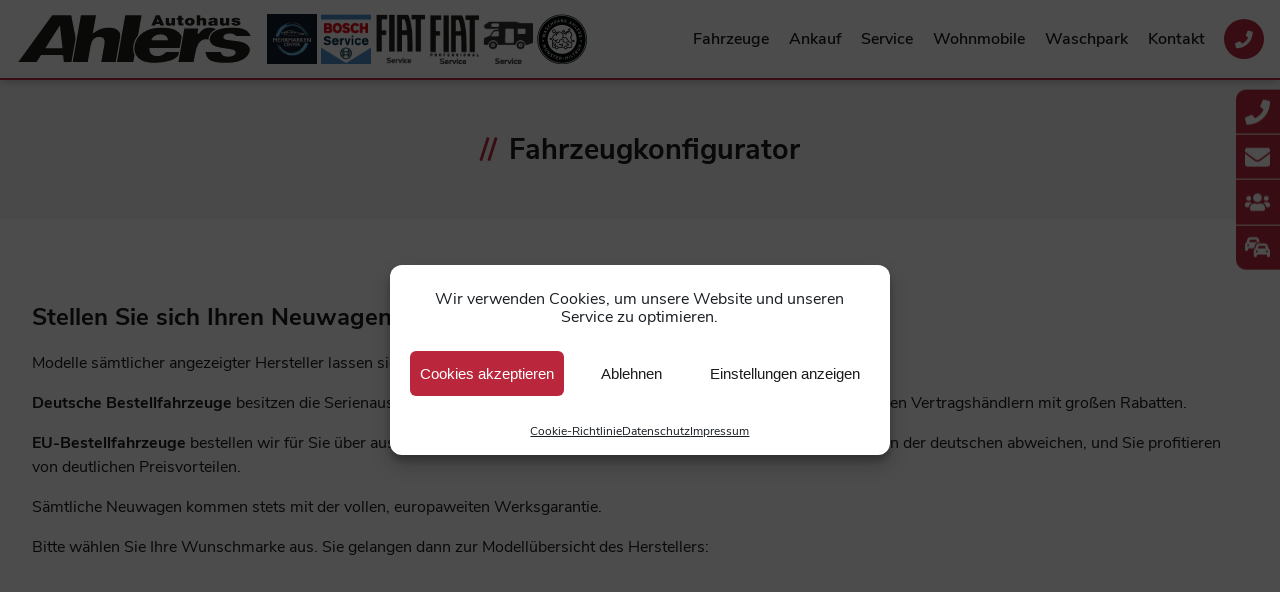

--- FILE ---
content_type: text/html; charset=UTF-8
request_url: https://autohaus-ahlers.de/fahrzeugkonfigurator/
body_size: 13733
content:
<!DOCTYPE html><html
lang=de prefix="og: https://ogp.me/ns#"><head><meta
charset="UTF-8"><meta
name="viewport" content="width=device-width, initial-scale=1 maximum-scale=1.0, user-scalable=0, viewport-fit=cover"><link
rel=preload href=/wp-content/themes/bf_autohaus_ahlers/inc/fonts/nunito-sans/nunito-sans-v5-latin-700.woff2 as=font type=font/woff2 crossorigin=anonymous><link
rel=preload href=/wp-content/themes/bf_autohaus_ahlers/inc/fonts/nunito-sans/nunito-sans-v5-latin-600.woff2 as=font type=font/woff2 crossorigin=anonymous><link
rel=preload href=/wp-content/themes/bf_autohaus_ahlers/inc/fonts/nunito-sans/nunito-sans-v5-latin-regular.woff2 as=font type=font/woff2 crossorigin=anonymous><link
rel=preload href=/wp-content/themes/bf_autohaus_ahlers/vendor/fontawesome-pro-5.15.2-web/webfonts/fa-solid-900.woff2 as=font type=font/woff2 crossorigin=anonymous><link
rel=preload href=/wp-content/themes/bf_autohaus_ahlers/vendor/fontawesome-pro-5.15.2-web/webfonts/fa-brands-400.woff2 as=font type=font/woff2 crossorigin=anonymous><style>img:is([sizes="auto" i], [sizes^="auto," i]){contain-intrinsic-size:3000px 1500px}</style><title>Fahrzeugkonfigurator für Neuwagen &ndash; Autohaus Ahlers</title><meta
name="description" content="Stellen Sie sich Ihren Neuwagen ganz nach Ihren Wünschen zusammen! | Mit europaweiter Werksgarantie | Viele Hersteller &amp; Modelle"><meta
name="robots" content="follow, index, max-snippet:-1, max-video-preview:-1, max-image-preview:large"><link
rel=canonical href=https://autohaus-ahlers.de/fahrzeugkonfigurator/ ><meta
property="og:locale" content="de_DE"><meta
property="og:type" content="article"><meta
property="og:title" content="Fahrzeugkonfigurator für Neuwagen &ndash; Autohaus Ahlers"><meta
property="og:description" content="Stellen Sie sich Ihren Neuwagen ganz nach Ihren Wünschen zusammen! | Mit europaweiter Werksgarantie | Viele Hersteller &amp; Modelle"><meta
property="og:url" content="https://autohaus-ahlers.de/fahrzeugkonfigurator/"><meta
property="og:site_name" content="Autohaus Ahlers"><meta
property="og:updated_time" content="2023-06-22T09:50:55+02:00"><meta
name="twitter:card" content="summary_large_image"><meta
name="twitter:title" content="Fahrzeugkonfigurator für Neuwagen &ndash; Autohaus Ahlers"><meta
name="twitter:description" content="Stellen Sie sich Ihren Neuwagen ganz nach Ihren Wünschen zusammen! | Mit europaweiter Werksgarantie | Viele Hersteller &amp; Modelle"><meta
name="twitter:label1" content="Lesedauer"><meta
name="twitter:data1" content="Weniger als eine Minute"><link
rel=alternate type=application/rss+xml title="Autohaus Ahlers &raquo; Feed" href=https://autohaus-ahlers.de/feed/ ><link
rel=alternate type=application/rss+xml title="Autohaus Ahlers &raquo; Kommentar-Feed" href=https://autohaus-ahlers.de/comments/feed/ ><link
rel=stylesheet href=https://autohaus-ahlers.de/wp-content/cache/minify/a5ff7.css media=all><style id=classic-theme-styles-inline-css>.wp-block-button__link{color:#fff;background-color:#32373c;border-radius:9999px;box-shadow:none;text-decoration:none;padding:calc(.667em + 2px) calc(1.333em + 2px);font-size:1.125em}.wp-block-file__button{background:#32373c;color:#fff;text-decoration:none}</style><style id=safe-svg-svg-icon-style-inline-css>.safe-svg-cover{text-align:center}.safe-svg-cover .safe-svg-inside{display:inline-block;max-width:100%}.safe-svg-cover svg{fill:currentColor;height:100%;max-height:100%;max-width:100%;width:100%}</style><link
rel=stylesheet href=https://autohaus-ahlers.de/wp-content/cache/minify/966a7.css media=all><style id=filebird-block-filebird-gallery-style-inline-css>/*<![CDATA[*/ul.filebird-block-filebird-gallery{margin:auto!important;padding:0!important;width:100%}ul.filebird-block-filebird-gallery.layout-grid{display:grid;grid-gap:20px;align-items:stretch;grid-template-columns:repeat(var(--columns),1fr);justify-items:stretch}ul.filebird-block-filebird-gallery.layout-grid li img{border:1px solid #ccc;box-shadow:2px 2px 6px 0 rgba(0,0,0,.3);height:100%;max-width:100%;-o-object-fit:cover;object-fit:cover;width:100%}ul.filebird-block-filebird-gallery.layout-masonry{-moz-column-count:var(--columns);-moz-column-gap:var(--space);column-gap:var(--space);-moz-column-width:var(--min-width);columns:var(--min-width) var(--columns);display:block;overflow:auto}ul.filebird-block-filebird-gallery.layout-masonry li{margin-bottom:var(--space)}ul.filebird-block-filebird-gallery li{list-style:none}ul.filebird-block-filebird-gallery li figure{height:100%;margin:0;padding:0;position:relative;width:100%}ul.filebird-block-filebird-gallery li figure figcaption{background:linear-gradient(0deg,rgba(0,0,0,.7),rgba(0,0,0,.3) 70%,transparent);bottom:0;box-sizing:border-box;color:#fff;font-size:.8em;margin:0;max-height:100%;overflow:auto;padding:3em .77em .7em;position:absolute;text-align:center;width:100%;z-index:2}ul.filebird-block-filebird-gallery li figure figcaption a{color:inherit}/*]]>*/</style><style id=global-styles-inline-css>/*<![CDATA[*/:root{--wp--preset--aspect-ratio--square:1;--wp--preset--aspect-ratio--4-3:4/3;--wp--preset--aspect-ratio--3-4:3/4;--wp--preset--aspect-ratio--3-2:3/2;--wp--preset--aspect-ratio--2-3:2/3;--wp--preset--aspect-ratio--16-9:16/9;--wp--preset--aspect-ratio--9-16:9/16;--wp--preset--color--black:#000;--wp--preset--color--cyan-bluish-gray:#abb8c3;--wp--preset--color--white:#fff;--wp--preset--color--pale-pink:#f78da7;--wp--preset--color--vivid-red:#cf2e2e;--wp--preset--color--luminous-vivid-orange:#ff6900;--wp--preset--color--luminous-vivid-amber:#fcb900;--wp--preset--color--light-green-cyan:#7bdcb5;--wp--preset--color--vivid-green-cyan:#00d084;--wp--preset--color--pale-cyan-blue:#8ed1fc;--wp--preset--color--vivid-cyan-blue:#0693e3;--wp--preset--color--vivid-purple:#9b51e0;--wp--preset--color--red:#ba273c;--wp--preset--color--gray:#1b1b1b;--wp--preset--color--gray-light:#ecebeb;--wp--preset--color--gray-lighter:#f6f6f6;--wp--preset--gradient--vivid-cyan-blue-to-vivid-purple:linear-gradient(135deg,rgba(6,147,227,1) 0%,rgb(155,81,224) 100%);--wp--preset--gradient--light-green-cyan-to-vivid-green-cyan:linear-gradient(135deg,rgb(122,220,180) 0%,rgb(0,208,130) 100%);--wp--preset--gradient--luminous-vivid-amber-to-luminous-vivid-orange:linear-gradient(135deg,rgba(252,185,0,1) 0%,rgba(255,105,0,1) 100%);--wp--preset--gradient--luminous-vivid-orange-to-vivid-red:linear-gradient(135deg,rgba(255,105,0,1) 0%,rgb(207,46,46) 100%);--wp--preset--gradient--very-light-gray-to-cyan-bluish-gray:linear-gradient(135deg,rgb(238,238,238) 0%,rgb(169,184,195) 100%);--wp--preset--gradient--cool-to-warm-spectrum:linear-gradient(135deg,rgb(74,234,220) 0%,rgb(151,120,209) 20%,rgb(207,42,186) 40%,rgb(238,44,130) 60%,rgb(251,105,98) 80%,rgb(254,248,76) 100%);--wp--preset--gradient--blush-light-purple:linear-gradient(135deg,rgb(255,206,236) 0%,rgb(152,150,240) 100%);--wp--preset--gradient--blush-bordeaux:linear-gradient(135deg,rgb(254,205,165) 0%,rgb(254,45,45) 50%,rgb(107,0,62) 100%);--wp--preset--gradient--luminous-dusk:linear-gradient(135deg,rgb(255,203,112) 0%,rgb(199,81,192) 50%,rgb(65,88,208) 100%);--wp--preset--gradient--pale-ocean:linear-gradient(135deg,rgb(255,245,203) 0%,rgb(182,227,212) 50%,rgb(51,167,181) 100%);--wp--preset--gradient--electric-grass:linear-gradient(135deg,rgb(202,248,128) 0%,rgb(113,206,126) 100%);--wp--preset--gradient--midnight:linear-gradient(135deg,rgb(2,3,129) 0%,rgb(40,116,252) 100%);--wp--preset--font-size--small:13px;--wp--preset--font-size--medium:20px;--wp--preset--font-size--large:36px;--wp--preset--font-size--x-large:42px;--wp--preset--spacing--20:0.44rem;--wp--preset--spacing--30:0.67rem;--wp--preset--spacing--40:1rem;--wp--preset--spacing--50:1.5rem;--wp--preset--spacing--60:2.25rem;--wp--preset--spacing--70:3.38rem;--wp--preset--spacing--80:5.06rem;--wp--preset--shadow--natural:6px 6px 9px rgba(0, 0, 0, 0.2);--wp--preset--shadow--deep:12px 12px 50px rgba(0, 0, 0, 0.4);--wp--preset--shadow--sharp:6px 6px 0px rgba(0, 0, 0, 0.2);--wp--preset--shadow--outlined:6px 6px 0px -3px rgba(255, 255, 255, 1), 6px 6px rgba(0, 0, 0, 1);--wp--preset--shadow--crisp:6px 6px 0px rgba(0, 0, 0, 1)}:where(.is-layout-flex){gap:0.5em}:where(.is-layout-grid){gap:0.5em}body .is-layout-flex{display:flex}.is-layout-flex{flex-wrap:wrap;align-items:center}.is-layout-flex>:is(*,div){margin:0}body .is-layout-grid{display:grid}.is-layout-grid>:is(*,div){margin:0}:where(.wp-block-columns.is-layout-flex){gap:2em}:where(.wp-block-columns.is-layout-grid){gap:2em}:where(.wp-block-post-template.is-layout-flex){gap:1.25em}:where(.wp-block-post-template.is-layout-grid){gap:1.25em}.has-black-color{color:var(--wp--preset--color--black) !important}.has-cyan-bluish-gray-color{color:var(--wp--preset--color--cyan-bluish-gray) !important}.has-white-color{color:var(--wp--preset--color--white) !important}.has-pale-pink-color{color:var(--wp--preset--color--pale-pink) !important}.has-vivid-red-color{color:var(--wp--preset--color--vivid-red) !important}.has-luminous-vivid-orange-color{color:var(--wp--preset--color--luminous-vivid-orange) !important}.has-luminous-vivid-amber-color{color:var(--wp--preset--color--luminous-vivid-amber) !important}.has-light-green-cyan-color{color:var(--wp--preset--color--light-green-cyan) !important}.has-vivid-green-cyan-color{color:var(--wp--preset--color--vivid-green-cyan) !important}.has-pale-cyan-blue-color{color:var(--wp--preset--color--pale-cyan-blue) !important}.has-vivid-cyan-blue-color{color:var(--wp--preset--color--vivid-cyan-blue) !important}.has-vivid-purple-color{color:var(--wp--preset--color--vivid-purple) !important}.has-black-background-color{background-color:var(--wp--preset--color--black) !important}.has-cyan-bluish-gray-background-color{background-color:var(--wp--preset--color--cyan-bluish-gray) !important}.has-white-background-color{background-color:var(--wp--preset--color--white) !important}.has-pale-pink-background-color{background-color:var(--wp--preset--color--pale-pink) !important}.has-vivid-red-background-color{background-color:var(--wp--preset--color--vivid-red) !important}.has-luminous-vivid-orange-background-color{background-color:var(--wp--preset--color--luminous-vivid-orange) !important}.has-luminous-vivid-amber-background-color{background-color:var(--wp--preset--color--luminous-vivid-amber) !important}.has-light-green-cyan-background-color{background-color:var(--wp--preset--color--light-green-cyan) !important}.has-vivid-green-cyan-background-color{background-color:var(--wp--preset--color--vivid-green-cyan) !important}.has-pale-cyan-blue-background-color{background-color:var(--wp--preset--color--pale-cyan-blue) !important}.has-vivid-cyan-blue-background-color{background-color:var(--wp--preset--color--vivid-cyan-blue) !important}.has-vivid-purple-background-color{background-color:var(--wp--preset--color--vivid-purple) !important}.has-black-border-color{border-color:var(--wp--preset--color--black) !important}.has-cyan-bluish-gray-border-color{border-color:var(--wp--preset--color--cyan-bluish-gray) !important}.has-white-border-color{border-color:var(--wp--preset--color--white) !important}.has-pale-pink-border-color{border-color:var(--wp--preset--color--pale-pink) !important}.has-vivid-red-border-color{border-color:var(--wp--preset--color--vivid-red) !important}.has-luminous-vivid-orange-border-color{border-color:var(--wp--preset--color--luminous-vivid-orange) !important}.has-luminous-vivid-amber-border-color{border-color:var(--wp--preset--color--luminous-vivid-amber) !important}.has-light-green-cyan-border-color{border-color:var(--wp--preset--color--light-green-cyan) !important}.has-vivid-green-cyan-border-color{border-color:var(--wp--preset--color--vivid-green-cyan) !important}.has-pale-cyan-blue-border-color{border-color:var(--wp--preset--color--pale-cyan-blue) !important}.has-vivid-cyan-blue-border-color{border-color:var(--wp--preset--color--vivid-cyan-blue) !important}.has-vivid-purple-border-color{border-color:var(--wp--preset--color--vivid-purple) !important}.has-vivid-cyan-blue-to-vivid-purple-gradient-background{background:var(--wp--preset--gradient--vivid-cyan-blue-to-vivid-purple) !important}.has-light-green-cyan-to-vivid-green-cyan-gradient-background{background:var(--wp--preset--gradient--light-green-cyan-to-vivid-green-cyan) !important}.has-luminous-vivid-amber-to-luminous-vivid-orange-gradient-background{background:var(--wp--preset--gradient--luminous-vivid-amber-to-luminous-vivid-orange) !important}.has-luminous-vivid-orange-to-vivid-red-gradient-background{background:var(--wp--preset--gradient--luminous-vivid-orange-to-vivid-red) !important}.has-very-light-gray-to-cyan-bluish-gray-gradient-background{background:var(--wp--preset--gradient--very-light-gray-to-cyan-bluish-gray) !important}.has-cool-to-warm-spectrum-gradient-background{background:var(--wp--preset--gradient--cool-to-warm-spectrum) !important}.has-blush-light-purple-gradient-background{background:var(--wp--preset--gradient--blush-light-purple) !important}.has-blush-bordeaux-gradient-background{background:var(--wp--preset--gradient--blush-bordeaux) !important}.has-luminous-dusk-gradient-background{background:var(--wp--preset--gradient--luminous-dusk) !important}.has-pale-ocean-gradient-background{background:var(--wp--preset--gradient--pale-ocean) !important}.has-electric-grass-gradient-background{background:var(--wp--preset--gradient--electric-grass) !important}.has-midnight-gradient-background{background:var(--wp--preset--gradient--midnight) !important}.has-small-font-size{font-size:var(--wp--preset--font-size--small) !important}.has-medium-font-size{font-size:var(--wp--preset--font-size--medium) !important}.has-large-font-size{font-size:var(--wp--preset--font-size--large) !important}.has-x-large-font-size{font-size:var(--wp--preset--font-size--x-large) !important}:where(.wp-block-post-template.is-layout-flex){gap:1.25em}:where(.wp-block-post-template.is-layout-grid){gap:1.25em}:where(.wp-block-columns.is-layout-flex){gap:2em}:where(.wp-block-columns.is-layout-grid){gap:2em}:root :where(.wp-block-pullquote){font-size:1.5em;line-height:1.6}/*]]>*/</style><link
rel=stylesheet href=https://autohaus-ahlers.de/wp-content/cache/minify/4d722.css media=all> <script src=https://autohaus-ahlers.de/wp-content/cache/minify/346f9.js></script> <link
rel=https://api.w.org/ href=https://autohaus-ahlers.de/wp-json/ ><link
rel=alternate title=JSON type=application/json href=https://autohaus-ahlers.de/wp-json/wp/v2/pages/219><link
rel=EditURI type=application/rsd+xml title=RSD href=https://autohaus-ahlers.de/xmlrpc.php?rsd><link
rel=shortlink href='https://autohaus-ahlers.de/?p=219'><link
rel=alternate title="oEmbed (JSON)" type=application/json+oembed href="https://autohaus-ahlers.de/wp-json/oembed/1.0/embed?url=https%3A%2F%2Fautohaus-ahlers.de%2Ffahrzeugkonfigurator%2F"><link
rel=alternate title="oEmbed (XML)" type=text/xml+oembed href="https://autohaus-ahlers.de/wp-json/oembed/1.0/embed?url=https%3A%2F%2Fautohaus-ahlers.de%2Ffahrzeugkonfigurator%2F&#038;format=xml"><style>.cmplz-hidden{display:none !important}</style><meta
name="generator" content="Elementor 3.32.1; features: e_font_icon_svg, additional_custom_breakpoints; settings: css_print_method-external, google_font-enabled, font_display-swap"><style>.recentcomments a{display:inline !important;padding:0 !important;margin:0 !important}</style><style>.e-con.e-parent:nth-of-type(n+4):not(.e-lazyloaded):not(.e-no-lazyload), .e-con.e-parent:nth-of-type(n+4):not(.e-lazyloaded):not(.e-no-lazyload) *{background-image:none !important}@media screen and (max-height: 1024px){.e-con.e-parent:nth-of-type(n+3):not(.e-lazyloaded):not(.e-no-lazyload), .e-con.e-parent:nth-of-type(n+3):not(.e-lazyloaded):not(.e-no-lazyload) *{background-image:none !important}}@media screen and (max-height: 640px){.e-con.e-parent:nth-of-type(n+2):not(.e-lazyloaded):not(.e-no-lazyload), .e-con.e-parent:nth-of-type(n+2):not(.e-lazyloaded):not(.e-no-lazyload) *{background-image:none !important}}</style><link
rel=icon href=https://autohaus-ahlers.de/wp-content/uploads/2019/03/cropped-Favicon-2-32x32.png sizes=32x32><link
rel=icon href=https://autohaus-ahlers.de/wp-content/uploads/2019/03/cropped-Favicon-2-192x192.png sizes=192x192><link
rel=apple-touch-icon href=https://autohaus-ahlers.de/wp-content/uploads/2019/03/cropped-Favicon-2-180x180.png><meta
name="msapplication-TileImage" content="https://autohaus-ahlers.de/wp-content/uploads/2019/03/cropped-Favicon-2-270x270.png"><style id=wp-custom-css>.background-gray{background-color:#f1f1f1 !important}.wp-block-image img{height:auto !important;max-width:100% !important}.display-none{display:none !important}</style></head><body
data-cmplz=1 class="wp-singular page-template-default page page-id-219 wp-custom-logo wp-theme-bf_autohaus_ahlers elementor-default elementor-kit-5763"><div
id=page class=site-page><header
class=header><div
class=container-inner><div
class="header-seperator logo-icons"><div
class=header-logo>
<a
href=https://autohaus-ahlers.de/ class=custom-logo-link rel=home><img
fetchpriority=high width=812 height=172 src=https://autohaus-ahlers.de/wp-content/uploads/2019/03/Autohaus-Ahlers-Logo.svg class=custom-logo alt="Autohaus Ahlers Logo" decoding=async></a></div><div
class=header-zusätzliche-logos>
<img
src=https://autohaus-ahlers.de/wp-content/uploads/2025/10/MMC-Logo-Quadrat.png
alt
title=MMC-Logo-Quadrat
height=50
width=50>
<img
src=https://autohaus-ahlers.de/wp-content/uploads/2021/04/Bosch-Car-Service-Logo.png
alt
title=Bosch-Car-Service-Logo
height=50
width=50>
<img
loading=lazy
src=https://autohaus-ahlers.de/wp-content/uploads/2025/10/logo_fiat_nuovo_19_nero-1.png
alt
title=logo_fiat_nuovo_19_nero
height=50
width=50>
<img
loading=lazy
src=https://autohaus-ahlers.de/wp-content/uploads/2025/10/FIAT-PROFESSIONAL_LOGO-NEW-FORMAT_POSITIVE-1.png
alt
title=FIAT-PROFESSIONAL_LOGO-NEW-FORMAT_POSITIVE
height=50
width=50>
<img
loading=lazy
src=https://autohaus-ahlers.de/wp-content/uploads/2025/10/Wohnmobilservice-Schwarz.png
alt
title=Wohnmobilservice-Schwarz
height=50
width=50>
<img
loading=lazy
src=https://autohaus-ahlers.de/wp-content/uploads/2024/04/Waschpark-Ahlers-Logo.png
alt
title=Waschpark-Ahlers-Logo
height=50
width=50></div></div><div
class=header-seperator><nav
class=header-navigation><div
class=menu-header-menue-container><ul
id=header-menu class=menu><li
id=menu-item-3896 class="menu-item menu-item-type-post_type menu-item-object-page current-menu-ancestor current-menu-parent current_page_parent current_page_ancestor menu-item-has-children menu-item-3896"><a
href=https://autohaus-ahlers.de/fahrzeuge-vor-ort/ >Fahrzeuge</a><ul
class=sub-menu>
<li
id=menu-item-3897 class="menu-item menu-item-type-post_type menu-item-object-page menu-item-3897"><a
href=https://autohaus-ahlers.de/fahrzeuge-vor-ort/ >Fahrzeuge vor Ort</a></li>
<li
id=menu-item-235 class="menu-item menu-item-type-post_type menu-item-object-page menu-item-235"><a
href=https://autohaus-ahlers.de/fahrzeuge-mehrmarkencenter/ >Fahrzeuge MehrMarkenCenter</a></li>
<li
id=menu-item-4623 class="menu-item menu-item-type-post_type menu-item-object-page menu-item-4623"><a
href=https://autohaus-ahlers.de/kaufbegleitung/ >Kaufbegleitung</a></li>
<li
id=menu-item-237 class="menu-item menu-item-type-post_type menu-item-object-page current-menu-item page_item page-item-219 current_page_item menu-item-237"><a
href=https://autohaus-ahlers.de/fahrzeugkonfigurator/ aria-current=page>Fahrzeugkonfigurator</a></li>
<li
id=menu-item-238 class="menu-item menu-item-type-post_type menu-item-object-page menu-item-238"><a
href=https://autohaus-ahlers.de/finanzierung-leasing/ >Finanzierung &#038; Leasing</a></li>
<li
id=menu-item-4080 class="menu-item menu-item-type-post_type menu-item-object-page menu-item-4080"><a
href=https://autohaus-ahlers.de/fahrzeuge-im-abo/ >Fahrzeuge im Abo</a></li>
<li
id=menu-item-5981 class="menu-item menu-item-type-post_type menu-item-object-page menu-item-5981"><a
href=https://autohaus-ahlers.de/elektromobilitat/ >Elektromobilität</a></li></ul>
</li>
<li
id=menu-item-234 class="menu-item menu-item-type-post_type menu-item-object-page menu-item-234"><a
href=https://autohaus-ahlers.de/fahrzeugankauf/ title=Fahrzeugankauf>Ankauf</a></li>
<li
id=menu-item-3114 class="menu-item menu-item-type-post_type menu-item-object-page menu-item-has-children menu-item-3114"><a
href=https://autohaus-ahlers.de/service/ >Service</a><ul
class=sub-menu>
<li
id=menu-item-3117 class="menu-item menu-item-type-post_type menu-item-object-page menu-item-3117"><a
href=https://autohaus-ahlers.de/service/ >Service</a></li>
<li
id=menu-item-3116 class="menu-item menu-item-type-post_type menu-item-object-page menu-item-3116"><a
href=https://autohaus-ahlers.de/bosch-car-service-mehrmarkencenter/ >Bosch Car Service &#038; Mehrmarkenservice</a></li>
<li
id=menu-item-3962 class="menu-item menu-item-type-post_type menu-item-object-page menu-item-3962"><a
href=https://autohaus-ahlers.de/service/fiat-professional-service/ >Fiat &#038; Fiat Professional Service</a></li>
<li
id=menu-item-5983 class="menu-item menu-item-type-custom menu-item-object-custom menu-item-5983"><a
href=/elektromobilitat#Service-Reparaturen>Elektromobilität</a></li>
<li
id=menu-item-460 class="menu-item menu-item-type-post_type menu-item-object-page menu-item-460"><a
href=https://autohaus-ahlers.de/service/hu-au/ >HU &#038; AU</a></li>
<li
id=menu-item-458 class="menu-item menu-item-type-post_type menu-item-object-page menu-item-458"><a
href=https://autohaus-ahlers.de/service/unfall-lackierung/ title="Unfall &#038; Lackierung">Unfallschäden &#038; Lackierung</a></li>
<li
id=menu-item-4251 class="menu-item menu-item-type-post_type menu-item-object-page menu-item-4251"><a
href=https://autohaus-ahlers.de/service/ersatzteile-zubehoer/ >Ersatzteile &#038; Zubehör</a></li></ul>
</li>
<li
id=menu-item-3698 class="menu-item menu-item-type-post_type menu-item-object-page menu-item-has-children menu-item-3698"><a
href=https://autohaus-ahlers.de/wohnmobilservice-zubehoer/ >Wohnmobile</a><ul
class=sub-menu>
<li
id=menu-item-4083 class="menu-item menu-item-type-custom menu-item-object-custom menu-item-4083"><a
href=https://autohaus-ahlers.de/wohnmobilservice-zubehoer/#Hersteller>Hersteller</a></li>
<li
id=menu-item-4084 class="menu-item menu-item-type-custom menu-item-object-custom menu-item-4084"><a
href=https://autohaus-ahlers.de/wohnmobilservice-zubehoer/#Service-Reparaturen>Service &#038; Reparaturen</a></li>
<li
id=menu-item-4085 class="menu-item menu-item-type-custom menu-item-object-custom menu-item-4085"><a
href=https://autohaus-ahlers.de/wohnmobilservice-zubehoer/#Ausbauten-Zubehoer>Ausbauten &#038; Zubehör</a></li></ul>
</li>
<li
id=menu-item-6109 class="menu-item menu-item-type-post_type menu-item-object-page menu-item-has-children menu-item-6109"><a
href=https://autohaus-ahlers.de/waschpark/ >Waschpark</a><ul
class=sub-menu>
<li
id=menu-item-6110 class="menu-item menu-item-type-post_type menu-item-object-page menu-item-6110"><a
href=https://autohaus-ahlers.de/waschpark/ >Waschpark Ahlers</a></li>
<li
id=menu-item-6407 class="menu-item menu-item-type-post_type menu-item-object-page menu-item-6407"><a
href=https://autohaus-ahlers.de/fahrzeugaufbereitung-veredelung/ >Fahrzeugaufbereitung &#038; Veredelung</a></li>
<li
id=menu-item-6195 class="menu-item menu-item-type-post_type menu-item-object-page menu-item-6195"><a
href=https://autohaus-ahlers.de/bikewash/ >Fahrradwaschanlage</a></li></ul>
</li>
<li
id=menu-item-21 class="menu-item menu-item-type-post_type menu-item-object-page menu-item-has-children menu-item-21"><a
href=https://autohaus-ahlers.de/kontakt/ >Kontakt</a><ul
class=sub-menu>
<li
id=menu-item-591 class="menu-item menu-item-type-post_type_archive menu-item-object-ansprechpartner menu-item-591"><a
href=https://autohaus-ahlers.de/ansprechpartner/ >Ansprechpartner</a></li>
<li
id=menu-item-3759 class="menu-item menu-item-type-post_type menu-item-object-page menu-item-3759"><a
href=https://autohaus-ahlers.de/ueber-uns/ >Über Uns</a></li>
<li
id=menu-item-4609 class="menu-item menu-item-type-post_type menu-item-object-page menu-item-4609"><a
href=https://autohaus-ahlers.de/jobs-ausbildung/ >Jobs &#038; Ausbildung</a></li>
<li
id=menu-item-263 class="menu-item menu-item-type-post_type menu-item-object-page menu-item-263"><a
href=https://autohaus-ahlers.de/kooperationen/ >Kooperationen</a></li></ul>
</li></ul></div></nav><div
class=header-telefon>
<a
href="tel:+49 2501 27800">
<i
class="fas fa-phone"></i>
</a></div>
<button
class="hamburger hamburger--slider" type=button>
<span
class=hamburger-box>
<span
class=hamburger-inner></span>
</span>
</button></div></div></header><div
class=seiten-menü><ul>
<li
class=seiten-menü-item>
<a
class=seiten-menü-link href="tel:+49 2501 27800">
<img
loading=lazy
src=https://autohaus-ahlers.de/wp-content/uploads/2019/03/phone-solid.svg
alt
height=25
width=25><div
class=seiten-menü-zusatz>
<strong>+49 2501 27800</strong></div>
</a>
</li>
<li
class=seiten-menü-item>
<a
class=seiten-menü-link href=mailto:kontakt@autohaus-ahlers.de>
<img
loading=lazy
src=https://autohaus-ahlers.de/wp-content/uploads/2019/03/envelope-solid.svg
alt
height=25
width=25><div
class=seiten-menü-zusatz>
<strong>kontakt@autohaus-ahlers.de</strong></div>
</a>
</li>
<li
class=seiten-menü-item>
<a
class=seiten-menü-link href=https://autohaus-ahlers.de/ansprechpartner/ >
<img
loading=lazy
src=https://autohaus-ahlers.de/wp-content/uploads/2019/03/users-solid.svg
alt
height=25
width=25><div
class=seiten-menü-zusatz>
<strong>Ansprechpartner</strong></div>
</a>
</li>
<li
class=seiten-menü-item>
<a
class=seiten-menü-link href=https://autohaus-ahlers.de/fahrzeugangebote/ >
<img
loading=lazy
src=https://autohaus-ahlers.de/wp-content/uploads/2022/09/cars-solid.svg
alt
height=25
width=25><div
class=seiten-menü-zusatz>
<strong>Fahrzeugsuche</strong></div>
</a>
</li></ul></div><div
id=content class=site-content><div
class=page-title-container><h1 class="page-title">Fahrzeugkonfigurator</h1></div><div
class="block-text extra-padding container" style="padding-bottom: 0rem; background-color: #FFFFFF;"><div
class=container-inner><h2 style="text-align: left;">Stellen Sie sich Ihren Neuwagen ganz nach Ihren Wünschen zusammen!</h2><p>Modelle sämtlicher angezeigter Hersteller lassen sich hier frei konfigurieren.</p><p><strong>Deutsche Bestellfahrzeuge</strong> besitzen die Serienausstattung für den deutschen Markt. Wir bestellen diese für Sie bei unseren Vertragshändlern mit großen Rabatten.</p><p><strong>EU-Bestellfahrzeuge</strong> bestellen wir für Sie über ausländische Vertragspartner. Die Serienausstattung kann dabei etwas von der deutschen abweichen, und Sie profitieren von deutlichen Preisvorteilen.</p><p>Sämtliche Neuwagen kommen stets mit der vollen, europaweiten Werksgarantie.</p><p>Bitte wählen Sie Ihre Wunschmarke aus. Sie gelangen dann zur Modellübersicht des Herstellers:</p></div></div><div
class="block-fahrzeugsuche container extra-padding" style="padding-top: 0rem; padding-bottom: 0rem; background-color: #FFFFFF;;"><div
class="container container-inner group"><div
class=iframe-container>
<iframe
data-src="https://www.allcardealers.de/de/haendler-iframe.htm?guid=c110393f-4320-4363-9f80-0325e5819007&#038;height=980" width=100% height=1000 name=Neuwagenbeschaffung frameborder=0 scrolling=auto style=overflow-x:hidden; loading=lazy></iframe>
<span
class=ajax-loader></span></div> <script>function initializeIframes(){var iframes=document.getElementsByTagName('iframe');for(var i=0;i<iframes.length;i++){if(iframes[i].getAttribute('data-src')){iframes[i].setAttribute('src',iframes[i].getAttribute('data-src'));}}
var iframe_container=document.getElementsByClassName('iframe-container');iframe_container[0].classList.add('loaded');}
window.addEventListener('load',initializeIframes);</script> </div></div><div
class="block-team extra-padding container" style="background-color: #FFFFFF;;"><div
class=container-inner><div
class=text><h2 style="text-align: center;">Haben Sie noch Fragen?</h2><p
style="text-align: center;">Kommen Sie auf uns zu &#8211; Wir kümmern uns gerne um ihr Anliegen!</p></div><div
class=team-container>
<a
class=team-mitglied href=https://autohaus-ahlers.de/ansprechpartner/#Ralf_Wiemeyer><div
class=team-mitglied-bild>
<img
loading=lazy decoding=async width=300 height=300 src=https://autohaus-ahlers.de/wp-content/uploads/2019/04/DSC6491-Bearbeitet-300x300.jpg class="attachment-medium size-medium wp-post-image" alt="Autohaus Ahlers in Münster-Hiltrup – Ralf Wiemeyer – Fahrzeuge &amp; Meisterwerkstatt – 3" srcset="https://autohaus-ahlers.de/wp-content/uploads/2019/04/DSC6491-Bearbeitet-300x300.jpg 300w, https://autohaus-ahlers.de/wp-content/uploads/2019/04/DSC6491-Bearbeitet-150x150.jpg 150w, https://autohaus-ahlers.de/wp-content/uploads/2019/04/DSC6491-Bearbeitet-768x768.jpg 768w, https://autohaus-ahlers.de/wp-content/uploads/2019/04/DSC6491-Bearbeitet.jpg 1000w" sizes="(max-width: 300px) 100vw, 300px" title="Autohaus Ahlers in Münster-Hiltrup – Ralf Wiemeyer – Fahrzeuge &amp; Meisterwerkstatt – 4"></div><h4>Ralf Wiemeyer</h4>
</a>
<a
class=team-mitglied href=https://autohaus-ahlers.de/ansprechpartner/#Julian_Kortmann><div
class=team-mitglied-bild>
<img
loading=lazy decoding=async width=300 height=300 src=https://autohaus-ahlers.de/wp-content/uploads/2023/05/DSC7093-Julian-Kortmann-300x300.jpg class="attachment-medium size-medium wp-post-image" alt="Autohaus Ahlers in Münster-Hiltrup – Julian Kortmann – Fahrzeuge &amp; Meisterwerkstatt – 7" srcset="https://autohaus-ahlers.de/wp-content/uploads/2023/05/DSC7093-Julian-Kortmann-300x300.jpg 300w, https://autohaus-ahlers.de/wp-content/uploads/2023/05/DSC7093-Julian-Kortmann-150x150.jpg 150w, https://autohaus-ahlers.de/wp-content/uploads/2023/05/DSC7093-Julian-Kortmann-768x768.jpg 768w, https://autohaus-ahlers.de/wp-content/uploads/2023/05/DSC7093-Julian-Kortmann.jpg 1000w" sizes="(max-width: 300px) 100vw, 300px" title="Autohaus Ahlers in Münster-Hiltrup – Julian Kortmann – Fahrzeuge &amp; Meisterwerkstatt – 8"></div><h4>Julian Kortmann</h4>
</a>
<a
class=team-mitglied href=https://autohaus-ahlers.de/ansprechpartner/#Stefan_Ahlers><div
class=team-mitglied-bild>
<img
loading=lazy decoding=async width=300 height=300 src=https://autohaus-ahlers.de/wp-content/uploads/2019/03/DSC6542-Bearbeitet-300x300.jpg class="attachment-medium size-medium wp-post-image" alt="Autohaus Ahlers in Münster-Hiltrup – Stefan Ahlers – Fahrzeuge &amp; Meisterwerkstatt – 11" srcset="https://autohaus-ahlers.de/wp-content/uploads/2019/03/DSC6542-Bearbeitet-300x300.jpg 300w, https://autohaus-ahlers.de/wp-content/uploads/2019/03/DSC6542-Bearbeitet-150x150.jpg 150w, https://autohaus-ahlers.de/wp-content/uploads/2019/03/DSC6542-Bearbeitet-768x768.jpg 768w, https://autohaus-ahlers.de/wp-content/uploads/2019/03/DSC6542-Bearbeitet.jpg 1000w" sizes="(max-width: 300px) 100vw, 300px" title="Autohaus Ahlers in Münster-Hiltrup – Stefan Ahlers – Fahrzeuge &amp; Meisterwerkstatt – 12"></div><h4>Stefan Ahlers</h4>
</a></div><div
class=button-container>
<a
class=button href=https://autohaus-ahlers.de/kontakt/ target>
<i
class="fab fa-telegram-plane" aria-hidden=true></i> Zum Kontakt </a></div></div></div></div><footer
id=footer class=site-footer><div
class="footer-first container"><div
class="karten-container container-inner group"><div
class="karte-container col col-12-xs col-6-sm col-3-l">
<a
href=https://autohaus-ahlers.de/service/hu-au/ class=karte><div
class=karte-icon>
<img
src=https://autohaus-ahlers.de/wp-content/uploads/2019/04/HU-AU-Icon.svg
alt="HU AU Icon"
title="HU AU Icon"
height=70
width=196></div><div
class=karte-titel><h4>HU & AU Onlinetermin</h4></div>
</a></div><div
class="karte-container col col-12-xs col-6-sm col-3-l">
<a
href=https://autohaus-ahlers.de/kfz-sachverstaendiger-rainer-ahlers/ class=karte><div
class=karte-icon>
<img
src=https://autohaus-ahlers.de/wp-content/uploads/2019/04/Kraftfahrzeug-Gewerbe-Rainer-Ahlers-Logo-300x300.png
alt="Kraftfahrzeug Gewerbe Rainer Ahlers Logo"
title
height=70
width=300></div><div
class=karte-titel><h4>KFZ-Sachverständiger <span
class=no-break>Rainer</span> <span
class=no-break>Ahlers</span></h4></div>
</a></div><div
class="karte-container col col-12-xs col-6-sm col-3-l">
<a
href=https://autohaus-ahlers.de/waschpark/ class=karte><div
class=karte-icon>
<img
src=https://autohaus-ahlers.de/wp-content/uploads/2025/10/Waschpark-Ahlers-Logo.png
alt
title=Waschpark-Ahlers-Logo
height=70
width=200></div><div
class=karte-titel><h4>Waschpark</h4></div>
</a></div><div
class="karte-container col col-12-xs col-6-sm col-3-l">
<a
href=https://autohaus-ahlers.de/service/ class=karte><div
class=karte-icon>
<img
src=https://autohaus-ahlers.de/wp-content/uploads/2022/09/Werkstatt-des-Vertrauens-2022-Logo.png
alt
title=Werkstatt-des-Vertrauens-2022-Logo
height=70
width=150></div><div
class=karte-titel><h4>Werkstatt des Vertrauens</h4></div>
</a></div></div></div><div
class="footer-second container"><div
class="container-inner group"><div
class="footer-second-block footer-kontakt col col-12-xs col-6-s col-3-m"><h3>Kontakt</h3><p><strong>Autohaus Ahlers GmbH</strong><br>
<a
href=https://www.google.com/maps/dir//Autohaus+Ahlers+GmbH,+Fuggerstra%C3%9Fe,+M%C3%BCnster/ target=_blank rel=noopener>Fuggerstraße 32<br>
48165 Münster<br>
Deutschland<br>
</a></p><p><a
href=mailto:kontakt@autohaus-ahlers.de>kontakt@autohaus-ahlers.de</a><br>
<a
href="tel:+49 2501 27800">+49 2501 27800</a></p></div><div
class="footer-second-block footer-öffnungszeiten col col-12-xs col-6-s col-3-m"><h3>Öffnungszeiten</h3><p><strong>Montag &#8211; Freitag:</strong><br>
7:30 &#8211; 18:00 Uhr</p><p><strong>Samstag:</strong><br>
9:00 &#8211; 13:00 Uhr</p></div><div
class="footer-second-block footer-logos col col-12-xs col-6-s col-3-m"><h3>Autorisierter Partner</h3>
<a
href=https://autohaus-ahlers.de/fahrzeuge-mehrmarkencenter/ title=MehrMarkenCenter target>
<img
class="col col-6-xs"
src=https://autohaus-ahlers.de/wp-content/uploads/2025/10/MMC-Logo-Quadrat.png
alt
title=MMC-Logo-Quadrat
height=65
width=65>
</a>
<a
href=https://autohaus-ahlers.de/bosch-car-service-mehrmarkencenter/ title="Bosch Car Service" target>
<img
class="col col-6-xs"
src=https://autohaus-ahlers.de/wp-content/uploads/2021/04/Bosch-Car-Service-Logo.png
alt
title=Bosch-Car-Service-Logo
height=65
width=65>
</a>
<a
href=https://autohaus-ahlers.de/service/fiat-professional-service/ title="Fiat & Fiat Professional Service" target>
<img
class="col col-6-xs"
src=https://autohaus-ahlers.de/wp-content/uploads/2025/10/logo_fiat_nuovo_19_nero-1.png
alt
title=logo_fiat_nuovo_19_nero
height=65
width=65>
</a>
<a
href=https://autohaus-ahlers.de/service/fiat-professional-service/ title="Fiat & Fiat Professional Service" target>
<img
class="col col-6-xs"
src=https://autohaus-ahlers.de/wp-content/uploads/2025/10/FIAT-PROFESSIONAL_LOGO-NEW-FORMAT_POSITIVE-1.png
alt
title=FIAT-PROFESSIONAL_LOGO-NEW-FORMAT_POSITIVE
height=65
width=65>
</a>
<a
href=http://www.mopar.eu/eu/de/ title=Mopar target=_blank>
<img
class="col col-6-xs"
src=https://autohaus-ahlers.de/wp-content/uploads/2019/03/Mopar_Logo.svg
alt="Mopar Logo"
title="Mopar Logo"
height=65
width=65>
</a></div><div
class="footer-second-block footer-bewertung col col-12-xs col-6-s col-3-m"><h3>Bewertungen</h3><div
id=google-business-reviews-rating class="google-business-reviews-rating gmbrr badge tiny light" data-href="https://search.google.com/local/reviews?placeid=ChIJEUHjqlOkuUcRyk6YeRdv5hY"><p
class=rating><span
class="attribution google-icon" title="Powered by Google"></span> <span
class=number>4,7</span> <span
class="all-stars animate"><span
class=star></span><span
class=star></span><span
class=star></span><span
class=star></span><span
class="star split-70-30"></span></span> <span
class=count>238 Bewertungen</span></p></div><p><script charset=UTF-8 async=async src=https://apps.autohauskenner.de/Widget_Js/5322/33916/Widget.js></script></p><div
id=kenner-widget style="text-align: left;"></div></div></div></div><div
id=footer-map><div
class=cmplz-placeholder-parent><iframe
data-placeholder-image=https://autohaus-ahlers.de/wp-content/plugins/complianz-gdpr/assets/images/placeholders/google-maps-minimal-1280x920.jpg data-category=marketing data-service=google-maps class="cmplz-placeholder-element cmplz-iframe cmplz-iframe-styles cmplz-no-video " data-cmplz-target=src data-src-cmplz="https://www.google.com/maps/embed/v1/place?key=AIzaSyAPA3OBQfsVpdFVdKzD9HlhmpKRhxcfCt8&q=Autohaus Ahlers GmbH, Fuggerstraße 32, 48165 Münster, Deutschland&center=51.8930708,7.6290492" width=100% height=450 data-deferlazy=1 frameborder=0 style="border: none !important;" allowfullscreen  src=about:blank >
</iframe></div></div><div
class=footer-nav><div
class=container-inner><div
class=menu-footer-menue-container><ul
id=footer-menu class=menu><li
id=menu-item-45 class="menu-item menu-item-type-post_type menu-item-object-page menu-item-45"><a
href=https://autohaus-ahlers.de/kontakt/ >Kontakt</a></li>
<li
id=menu-item-43 class="menu-item menu-item-type-post_type menu-item-object-page menu-item-43"><a
href=https://autohaus-ahlers.de/impressum/ >Impressum</a></li>
<li
id=menu-item-683 class="menu-item menu-item-type-post_type menu-item-object-page menu-item-privacy-policy menu-item-683"><a
rel=privacy-policy href=https://autohaus-ahlers.de/datenschutz/ >Datenschutz</a></li>
<li
id=menu-item-44 class="menu-item menu-item-type-post_type menu-item-object-page menu-item-44"><a
href=https://autohaus-ahlers.de/allgemeine-geschaeftsbedingungen/ >AGB</a></li>
<li
id=menu-item-3734 class="menu-item menu-item-type-post_type menu-item-object-page menu-item-3734"><a
href=https://autohaus-ahlers.de/cookie-richtlinie-eu/ >Cookie-Richtlinie</a></li></ul></div></div></div><div
class=byte-fight-link>
Von <a
href=https://byte-fight.com target=_blank>Byte Fight</a> mit <i
class="fas fa-heart"></i> entwickelt.</div></footer></div> <script type=speculationrules>{"prefetch":[{"source":"document","where":{"and":[{"href_matches":"\/*"},{"not":{"href_matches":["\/wp-*.php","\/wp-admin\/*","\/wp-content\/uploads\/*","\/wp-content\/*","\/wp-content\/plugins\/*","\/wp-content\/themes\/bf_autohaus_ahlers\/*","\/*\\?(.+)"]}},{"not":{"selector_matches":"a[rel~=\"nofollow\"]"}},{"not":{"selector_matches":".no-prefetch, .no-prefetch a"}}]},"eagerness":"conservative"}]}</script> <script>function dnd_cf7_generateUUIDv4(){const bytes=new Uint8Array(16);crypto.getRandomValues(bytes);bytes[6]=(bytes[6]&0x0f)|0x40;bytes[8]=(bytes[8]&0x3f)|0x80;const hex=Array.from(bytes,b=>b.toString(16).padStart(2,"0")).join("");return hex.replace(/^(.{8})(.{4})(.{4})(.{4})(.{12})$/,"$1-$2-$3-$4-$5");}
document.addEventListener("DOMContentLoaded",function(){if(!document.cookie.includes("wpcf7_guest_user_id")){document.cookie="wpcf7_guest_user_id="+dnd_cf7_generateUUIDv4()+"; path=/; max-age="+(12*3600)+"; samesite=Lax";}});</script> <div
id=cmplz-cookiebanner-container><div
class="cmplz-cookiebanner cmplz-hidden banner-1 center-classic optin cmplz-center cmplz-categories-type-view-preferences" aria-modal=true data-nosnippet=true role=dialog aria-live=polite aria-labelledby=cmplz-header-1-optin aria-describedby=cmplz-message-1-optin><div
class=cmplz-header><div
class=cmplz-logo></div><div
class=cmplz-title id=cmplz-header-1-optin>Cookie-Zustimmung verwalten</div><div
class=cmplz-close tabindex=0 role=button aria-label="Dialog schließen">
<svg
aria-hidden=true focusable=false data-prefix=fas data-icon=times class="svg-inline--fa fa-times fa-w-11" role=img xmlns=http://www.w3.org/2000/svg viewBox="0 0 352 512"><path
fill=currentColor d="M242.72 256l100.07-100.07c12.28-12.28 12.28-32.19 0-44.48l-22.24-22.24c-12.28-12.28-32.19-12.28-44.48 0L176 189.28 75.93 89.21c-12.28-12.28-32.19-12.28-44.48 0L9.21 111.45c-12.28 12.28-12.28 32.19 0 44.48L109.28 256 9.21 356.07c-12.28 12.28-12.28 32.19 0 44.48l22.24 22.24c12.28 12.28 32.2 12.28 44.48 0L176 322.72l100.07 100.07c12.28 12.28 32.2 12.28 44.48 0l22.24-22.24c12.28-12.28 12.28-32.19 0-44.48L242.72 256z"></path></svg></div></div><div
class="cmplz-divider cmplz-divider-header"></div><div
class=cmplz-body><div
class=cmplz-message id=cmplz-message-1-optin>Wir verwenden Cookies, um unsere Website und unseren Service zu optimieren.</div><div
class=cmplz-categories>
<details
class="cmplz-category cmplz-functional" >
<summary>
<span
class=cmplz-category-header>
<span
class=cmplz-category-title>Funktional</span>
<span
class=cmplz-always-active>
<span
class=cmplz-banner-checkbox>
<input
type=checkbox
id=cmplz-functional-optin
data-category=cmplz_functional
class="cmplz-consent-checkbox cmplz-functional"
size=40
value=1>
<label
class=cmplz-label for=cmplz-functional-optin><span
class=screen-reader-text>Funktional</span></label>
</span>
Immer aktiv	</span>
<span
class="cmplz-icon cmplz-open">
<svg
xmlns=http://www.w3.org/2000/svg viewBox="0 0 448 512"  height=18 ><path
d="M224 416c-8.188 0-16.38-3.125-22.62-9.375l-192-192c-12.5-12.5-12.5-32.75 0-45.25s32.75-12.5 45.25 0L224 338.8l169.4-169.4c12.5-12.5 32.75-12.5 45.25 0s12.5 32.75 0 45.25l-192 192C240.4 412.9 232.2 416 224 416z"/></svg>
</span>
</span>
</summary><div
class=cmplz-description>
<span
class=cmplz-description-functional>The technical storage or access is strictly necessary for the legitimate purpose of enabling the use of a specific service explicitly requested by the subscriber or user, or for the sole purpose of carrying out the transmission of a communication over an electronic communications network.</span></div>
</details><details
class="cmplz-category cmplz-preferences" >
<summary>
<span
class=cmplz-category-header>
<span
class=cmplz-category-title>Vorlieben</span>
<span
class=cmplz-banner-checkbox>
<input
type=checkbox
id=cmplz-preferences-optin
data-category=cmplz_preferences
class="cmplz-consent-checkbox cmplz-preferences"
size=40
value=1>
<label
class=cmplz-label for=cmplz-preferences-optin><span
class=screen-reader-text>Vorlieben</span></label>
</span>
<span
class="cmplz-icon cmplz-open">
<svg
xmlns=http://www.w3.org/2000/svg viewBox="0 0 448 512"  height=18 ><path
d="M224 416c-8.188 0-16.38-3.125-22.62-9.375l-192-192c-12.5-12.5-12.5-32.75 0-45.25s32.75-12.5 45.25 0L224 338.8l169.4-169.4c12.5-12.5 32.75-12.5 45.25 0s12.5 32.75 0 45.25l-192 192C240.4 412.9 232.2 416 224 416z"/></svg>
</span>
</span>
</summary><div
class=cmplz-description>
<span
class=cmplz-description-preferences>The technical storage or access is necessary for the legitimate purpose of storing preferences that are not requested by the subscriber or user.</span></div>
</details><details
class="cmplz-category cmplz-statistics" >
<summary>
<span
class=cmplz-category-header>
<span
class=cmplz-category-title>Statistiken</span>
<span
class=cmplz-banner-checkbox>
<input
type=checkbox
id=cmplz-statistics-optin
data-category=cmplz_statistics
class="cmplz-consent-checkbox cmplz-statistics"
size=40
value=1>
<label
class=cmplz-label for=cmplz-statistics-optin><span
class=screen-reader-text>Statistiken</span></label>
</span>
<span
class="cmplz-icon cmplz-open">
<svg
xmlns=http://www.w3.org/2000/svg viewBox="0 0 448 512"  height=18 ><path
d="M224 416c-8.188 0-16.38-3.125-22.62-9.375l-192-192c-12.5-12.5-12.5-32.75 0-45.25s32.75-12.5 45.25 0L224 338.8l169.4-169.4c12.5-12.5 32.75-12.5 45.25 0s12.5 32.75 0 45.25l-192 192C240.4 412.9 232.2 416 224 416z"/></svg>
</span>
</span>
</summary><div
class=cmplz-description>
<span
class=cmplz-description-statistics>The technical storage or access that is used exclusively for statistical purposes.</span>
<span
class=cmplz-description-statistics-anonymous>The technical storage or access that is used exclusively for anonymous statistical purposes. Without a subpoena, voluntary compliance on the part of your Internet Service Provider, or additional records from a third party, information stored or retrieved for this purpose alone cannot usually be used to identify you.</span></div>
</details>
<details
class="cmplz-category cmplz-marketing" >
<summary>
<span
class=cmplz-category-header>
<span
class=cmplz-category-title>Marketing</span>
<span
class=cmplz-banner-checkbox>
<input
type=checkbox
id=cmplz-marketing-optin
data-category=cmplz_marketing
class="cmplz-consent-checkbox cmplz-marketing"
size=40
value=1>
<label
class=cmplz-label for=cmplz-marketing-optin><span
class=screen-reader-text>Marketing</span></label>
</span>
<span
class="cmplz-icon cmplz-open">
<svg
xmlns=http://www.w3.org/2000/svg viewBox="0 0 448 512"  height=18 ><path
d="M224 416c-8.188 0-16.38-3.125-22.62-9.375l-192-192c-12.5-12.5-12.5-32.75 0-45.25s32.75-12.5 45.25 0L224 338.8l169.4-169.4c12.5-12.5 32.75-12.5 45.25 0s12.5 32.75 0 45.25l-192 192C240.4 412.9 232.2 416 224 416z"/></svg>
</span>
</span>
</summary><div
class=cmplz-description>
<span
class=cmplz-description-marketing>The technical storage or access is required to create user profiles to send advertising, or to track the user on a website or across several websites for similar marketing purposes.</span></div>
</details></div></div><div
class="cmplz-links cmplz-information">
<a
class="cmplz-link cmplz-manage-options cookie-statement" href=# data-relative_url=#cmplz-manage-consent-container>Optionen verwalten</a>
<a
class="cmplz-link cmplz-manage-third-parties cookie-statement" href=# data-relative_url=#cmplz-cookies-overview>Dienste verwalten</a>
<a
class="cmplz-link cmplz-manage-vendors tcf cookie-statement" href=# data-relative_url=#cmplz-tcf-wrapper>Verwalten von {vendor_count}-Lieferanten</a>
<a
class="cmplz-link cmplz-external cmplz-read-more-purposes tcf" target=_blank rel="noopener noreferrer nofollow" href=https://cookiedatabase.org/tcf/purposes/ >Lese mehr über diese Zwecke</a></div><div
class="cmplz-divider cmplz-footer"></div><div
class=cmplz-buttons>
<button
class="cmplz-btn cmplz-accept">Cookies akzeptieren</button>
<button
class="cmplz-btn cmplz-deny">Ablehnen</button>
<button
class="cmplz-btn cmplz-view-preferences">Einstellungen anzeigen</button>
<button
class="cmplz-btn cmplz-save-preferences">Einstellungen speichern</button>
<a
class="cmplz-btn cmplz-manage-options tcf cookie-statement" href=# data-relative_url=#cmplz-manage-consent-container>Einstellungen anzeigen</a></div><div
class="cmplz-links cmplz-documents">
<a
class="cmplz-link cookie-statement" href=# data-relative_url>{title}</a>
<a
class="cmplz-link privacy-statement" href=# data-relative_url>{title}</a>
<a
class="cmplz-link impressum" href=# data-relative_url>{title}</a></div></div></div><div
id=cmplz-manage-consent data-nosnippet=true><button
class="cmplz-btn cmplz-hidden cmplz-manage-consent manage-consent-1">Zustimmung verwalten</button></div> <script>;(function($,w){'use strict';let $window=$(w);$(document).ready(function(){let isEnable="";let isEnableLazyMove="";let speed=isEnableLazyMove?'0.7':'0.2';if(!isEnable){return;}
if(typeof haCursor=='undefined'||haCursor==null){initiateHaCursorObject(speed);}
setTimeout(function(){let targetCursor=$('.ha-cursor');if(targetCursor){if(!isEnable){$('body').removeClass('hm-init-default-cursor-none');$('.ha-cursor').addClass('ha-init-hide');}else{$('body').addClass('hm-init-default-cursor-none');$('.ha-cursor').removeClass('ha-init-hide');}}},500);});}(jQuery,window));</script> <script>const lazyloadRunObserver=()=>{const lazyloadBackgrounds=document.querySelectorAll(`.e-con.e-parent:not(.e-lazyloaded)`);const lazyloadBackgroundObserver=new IntersectionObserver((entries)=>{entries.forEach((entry)=>{if(entry.isIntersecting){let lazyloadBackground=entry.target;if(lazyloadBackground){lazyloadBackground.classList.add('e-lazyloaded');}
lazyloadBackgroundObserver.unobserve(entry.target);}});},{rootMargin:'200px 0px 200px 0px'});lazyloadBackgrounds.forEach((lazyloadBackground)=>{lazyloadBackgroundObserver.observe(lazyloadBackground);});};const events=['DOMContentLoaded','elementor/lazyload/observe',];events.forEach((event)=>{document.addEventListener(event,lazyloadRunObserver);});</script> <script src=https://autohaus-ahlers.de/wp-content/cache/minify/501dc.js></script> <script id=wp-i18n-js-after>wp.i18n.setLocaleData({'text direction\u0004ltr':['ltr']});</script> <script src=https://autohaus-ahlers.de/wp-content/cache/minify/1f540.js></script> <script id=contact-form-7-js-translations>(function(domain,translations){var localeData=translations.locale_data[domain]||translations.locale_data.messages;localeData[""].domain=domain;wp.i18n.setLocaleData(localeData,domain);})("contact-form-7",{"translation-revision-date":"2025-09-28 13:56:19+0000","generator":"GlotPress\/4.0.1","domain":"messages","locale_data":{"messages":{"":{"domain":"messages","plural-forms":"nplurals=2; plural=n != 1;","lang":"de"},"This contact form is placed in the wrong place.":["Dieses Kontaktformular wurde an der falschen Stelle platziert."],"Error:":["Fehler:"]}},"comment":{"reference":"includes\/js\/index.js"}});</script> <script id=contact-form-7-js-before>var wpcf7={"api":{"root":"https:\/\/autohaus-ahlers.de\/wp-json\/","namespace":"contact-form-7\/v1"},"cached":1};</script> <script src=https://autohaus-ahlers.de/wp-content/cache/minify/b68ea.js></script> <script id=codedropz-uploader-js-extra>/*<![CDATA[*/var dnd_cf7_uploader={"ajax_url":"https:\/\/autohaus-ahlers.de\/wp-admin\/admin-ajax.php","ajax_nonce":"ad5484de83","drag_n_drop_upload":{"tag":"h3","text":"Hierher ziehen & fallen lassen","or_separator":"oder","browse":"Dateien ausw\u00e4hlen","server_max_error":"Die hochgeladene Datei \u00fcberschreitet die maximale Upload-Gr\u00f6\u00dfe Ihres Servers.","large_file":"Die Datei \u00fcberscheitet das Upload Limit!","inavalid_type":"Die Hochgeladene Datei ist f\u00fcr diesen Dateityp nicht erlaubt.","max_file_limit":"Note : Some of the files are not uploaded ( Only %count% files allowed )","required":"This field is required.","delete":{"text":"deleting","title":"Remove"}},"dnd_text_counter":"von","disable_btn":""};/*]]>*/</script> <script src=https://autohaus-ahlers.de/wp-content/cache/minify/8ffad.js></script> <script id=wpascript-js-after>wpa_field_info={"wpa_field_name":"mmafmb5199","wpa_field_value":675612,"wpa_add_test":"no"}</script> <script src=https://autohaus-ahlers.de/wp-content/cache/minify/04acd.js></script> <script id=elementskit-framework-js-frontend-js-after>var elementskit={resturl:'https://autohaus-ahlers.de/wp-json/elementskit/v1/',}</script> <script src=https://autohaus-ahlers.de/wp-content/cache/minify/d2f33.js></script> <script id=cmplz-cookiebanner-js-extra>/*<![CDATA[*/var complianz={"prefix":"cmplz_","user_banner_id":"1","set_cookies":[],"block_ajax_content":"1","banner_version":"36","version":"7.4.2","store_consent":"","do_not_track_enabled":"","consenttype":"optin","region":"eu","geoip":"","dismiss_timeout":"","disable_cookiebanner":"","soft_cookiewall":"1","dismiss_on_scroll":"","cookie_expiry":"365","url":"https:\/\/autohaus-ahlers.de\/wp-json\/complianz\/v1\/","locale":"lang=de&locale=de_DE","set_cookies_on_root":"0","cookie_domain":"","current_policy_id":"3274","cookie_path":"\/","categories":{"statistics":"Statistiken","marketing":"Marketing"},"tcf_active":"","placeholdertext":"Bitte hier klicken, um die Marketing-Cookies zu akzeptieren und diesen Inhalt zu aktivieren.","css_file":"https:\/\/autohaus-ahlers.de\/wp-content\/uploads\/complianz\/css\/banner-{banner_id}-{type}.css?v=36","page_links":{"eu":{"cookie-statement":{"title":"Cookie-Richtlinie","url":"https:\/\/autohaus-ahlers.de\/cookie-richtlinie-eu\/"},"privacy-statement":{"title":"Datenschutz","url":"https:\/\/autohaus-ahlers.de\/datenschutz\/"},"impressum":{"title":"Impressum","url":"https:\/\/autohaus-ahlers.de\/impressum\/"}},"us":{"impressum":{"title":"Impressum","url":"https:\/\/autohaus-ahlers.de\/impressum\/"}},"uk":{"impressum":{"title":"Impressum","url":"https:\/\/autohaus-ahlers.de\/impressum\/"}},"ca":{"impressum":{"title":"Impressum","url":"https:\/\/autohaus-ahlers.de\/impressum\/"}},"au":{"impressum":{"title":"Impressum","url":"https:\/\/autohaus-ahlers.de\/impressum\/"}},"za":{"impressum":{"title":"Impressum","url":"https:\/\/autohaus-ahlers.de\/impressum\/"}},"br":{"impressum":{"title":"Impressum","url":"https:\/\/autohaus-ahlers.de\/impressum\/"}}},"tm_categories":"","forceEnableStats":"","preview":"","clean_cookies":"","aria_label":"Bitte hier klicken, um die Marketing-Cookies zu akzeptieren und diesen Inhalt zu aktivieren."};/*]]>*/</script> <script defer src=https://autohaus-ahlers.de/wp-content/cache/minify/4407c.js></script> <script id=cmplz-cookiebanner-js-after>/*<![CDATA[*/if('undefined'!=typeof window.jQuery){jQuery(document).ready(function($){$(document).on('elementor/popup/show',()=>{let rev_cats=cmplz_categories.reverse();for(let key in rev_cats){if(rev_cats.hasOwnProperty(key)){let category=cmplz_categories[key];if(cmplz_has_consent(category)){document.querySelectorAll('[data-category="'+category+'"]').forEach(obj=>{cmplz_remove_placeholder(obj);});}}}
let services=cmplz_get_services_on_page();for(let key in services){if(services.hasOwnProperty(key)){let service=services[key].service;let category=services[key].category;if(cmplz_has_service_consent(service,category)){document.querySelectorAll('[data-service="'+service+'"]').forEach(obj=>{cmplz_remove_placeholder(obj);});}}}});});}
document.addEventListener("cmplz_enable_category",function(consentData){var category=consentData.detail.category;var services=consentData.detail.services;var blockedContentContainers=[];let selectorVideo='.cmplz-elementor-widget-video-playlist[data-category="'+category+'"],.elementor-widget-video[data-category="'+category+'"]';let selectorGeneric='[data-cmplz-elementor-href][data-category="'+category+'"]';for(var skey in services){if(services.hasOwnProperty(skey)){let service=skey;selectorVideo+=',.cmplz-elementor-widget-video-playlist[data-service="'+service+'"],.elementor-widget-video[data-service="'+service+'"]';selectorGeneric+=',[data-cmplz-elementor-href][data-service="'+service+'"]';}}
document.querySelectorAll(selectorVideo).forEach(obj=>{let elementService=obj.getAttribute('data-service');if(cmplz_is_service_denied(elementService)){return;}
if(obj.classList.contains('cmplz-elementor-activated'))return;obj.classList.add('cmplz-elementor-activated');if(obj.hasAttribute('data-cmplz_elementor_widget_type')){let attr=obj.getAttribute('data-cmplz_elementor_widget_type');obj.classList.removeAttribute('data-cmplz_elementor_widget_type');obj.classList.setAttribute('data-widget_type',attr);}
if(obj.classList.contains('cmplz-elementor-widget-video-playlist')){obj.classList.remove('cmplz-elementor-widget-video-playlist');obj.classList.add('elementor-widget-video-playlist');}
obj.setAttribute('data-settings',obj.getAttribute('data-cmplz-elementor-settings'));blockedContentContainers.push(obj);});document.querySelectorAll(selectorGeneric).forEach(obj=>{let elementService=obj.getAttribute('data-service');if(cmplz_is_service_denied(elementService)){return;}
if(obj.classList.contains('cmplz-elementor-activated'))return;if(obj.classList.contains('cmplz-fb-video')){obj.classList.remove('cmplz-fb-video');obj.classList.add('fb-video');}
obj.classList.add('cmplz-elementor-activated');obj.setAttribute('data-href',obj.getAttribute('data-cmplz-elementor-href'));blockedContentContainers.push(obj.closest('.elementor-widget'));});for(var key in blockedContentContainers){if(blockedContentContainers.hasOwnProperty(key)&&blockedContentContainers[key]!==undefined){let blockedContentContainer=blockedContentContainers[key];if(elementorFrontend.elementsHandler){elementorFrontend.elementsHandler.runReadyTrigger(blockedContentContainer)}
var cssIndex=blockedContentContainer.getAttribute('data-placeholder_class_index');blockedContentContainer.classList.remove('cmplz-blocked-content-container');blockedContentContainer.classList.remove('cmplz-placeholder-'+cssIndex);}}});/*]]>*/</script> <script type=text/plain data-service=google-analytics data-category=statistics async data-category=statistics
						data-cmplz-src="https://www.googletagmanager.com/gtag/js?id=G-NJZVY0FNZ5"></script> <script type=text/plain							data-category=statistics>window['gtag_enable_tcf_support']=false;window.dataLayer=window.dataLayer||[];function gtag(){dataLayer.push(arguments);}
gtag('js',new Date());gtag('config','G-NJZVY0FNZ5',{cookie_flags:'secure;samesite=none',});</script> </body></html>

--- FILE ---
content_type: image/svg+xml
request_url: https://autohauskenner.de/assets/frontend/images/stars/kenner_stars_exp_blue.svg
body_size: 2796
content:
<?xml version="1.0" encoding="UTF-8" standalone="no"?>
<!-- Created with Inkscape (http://www.inkscape.org/) -->

<svg
   width="113"
   height="209"
   viewBox="0 0 29.897916 55.297916"
   version="1.1"
   id="svg1"
   xml:space="preserve"
   sodipodi:docname="kenner_stars_exp_blue.svg"
   inkscape:version="1.4 (86a8ad7, 2024-10-11)"
   xmlns:inkscape="http://www.inkscape.org/namespaces/inkscape"
   xmlns:sodipodi="http://sodipodi.sourceforge.net/DTD/sodipodi-0.dtd"
   xmlns="http://www.w3.org/2000/svg"
   xmlns:svg="http://www.w3.org/2000/svg"><sodipodi:namedview
     id="namedview1"
     pagecolor="#505050"
     bordercolor="#eeeeee"
     borderopacity="1"
     inkscape:showpageshadow="0"
     inkscape:pageopacity="0"
     inkscape:pagecheckerboard="0"
     inkscape:deskcolor="#505050"
     inkscape:document-units="mm"
     inkscape:zoom="17.289674"
     inkscape:cx="54.194196"
     inkscape:cy="189.73752"
     inkscape:window-width="2560"
     inkscape:window-height="1494"
     inkscape:window-x="-11"
     inkscape:window-y="-11"
     inkscape:window-maximized="1"
     inkscape:current-layer="layer1" /><defs
     id="defs1" /><g
     inkscape:label="Ebene 1"
     inkscape:groupmode="layer"
     id="layer1"><path
       d="M 2.8807277,0.09 3.6526297,1.6826255 5.4060323,1.9248443 4.129912,3.151301 4.4413664,4.8935503 2.8807277,4.0587264 1.3198796,4.8935503 1.6315445,3.151301 0.3554232,1.9248443 2.1088269,1.6826255 Z"
       id="path1"
       style="fill:#23274b;fill-opacity:1;stroke:none;stroke-width:0.210442;stroke-opacity:1"
       sodipodi:nodetypes="ccccccccccc" /><path
       d="M 8.9545999,0.09 9.7265019,1.6826255 11.479904,1.9248443 10.203784,3.151301 10.515239,4.8935503 8.9545999,4.0587264 7.3937518,4.8935503 7.7054167,3.151301 6.4292954,1.9248443 8.1826991,1.6826255 Z"
       id="path1-1"
       style="fill:#23274b;fill-opacity:1;stroke:none;stroke-width:0.210442;stroke-opacity:1"
       sodipodi:nodetypes="ccccccccccc" /><path
       d="m 15.119065,0.09 0.771902,1.5926255 1.753402,0.2422188 -1.27612,1.2264567 0.311455,1.7422493 L 15.119065,4.0587264 13.558216,4.8935503 13.869882,3.151301 12.59376,1.9248443 14.347164,1.6826255 Z"
       id="path1-1-5"
       style="fill:#23274b;fill-opacity:1;stroke:none;stroke-width:0.210442;stroke-opacity:1"
       sodipodi:nodetypes="ccccccccccc" /><path
       d="m 21.209892,0.09 0.771902,1.5926255 1.753402,0.2422188 -1.27612,1.2264567 0.311455,1.7422493 L 21.209892,4.0587264 19.649043,4.8935503 19.960709,3.151301 18.684587,1.9248443 20.437991,1.6826255 Z"
       id="path1-1-5-1"
       style="fill:#23274b;fill-opacity:1;stroke:none;stroke-width:0.210442;stroke-opacity:1"
       sodipodi:nodetypes="ccccccccccc" /><path
       d="m 27.243305,0.09 0.771902,1.5926256 1.753402,0.2422188 -1.27612,1.2264567 0.311455,1.7422493 L 27.243305,4.0587265 25.682456,4.8935504 25.994122,3.1513011 24.718,1.9248444 26.471404,1.6826256 Z"
       id="path1-1-5-1-2"
       style="fill:#23274b;fill-opacity:1;stroke:none;stroke-width:0.210442;stroke-opacity:1"
       sodipodi:nodetypes="ccccccccccc" /><path
       d="M 2.8807277,5.0905589 3.6526297,6.6831845 5.4060323,6.9254033 4.129912,8.15186 4.4413664,9.894109 2.8807277,9.0592854 1.3198796,9.894109 1.6315445,8.15186 0.3554232,6.9254033 2.1088269,6.6831845 Z"
       id="path1-18"
       style="fill:#23274b;fill-opacity:1;stroke:none;stroke-width:0.210442;stroke-opacity:1"
       sodipodi:nodetypes="ccccccccccc" /><path
       d="M 8.9545999,5.0905589 9.7265019,6.6831845 11.479904,6.9254033 10.203784,8.15186 10.515239,9.894109 8.9545999,9.0592854 7.3937518,9.894109 7.7054167,8.15186 6.4292954,6.9254033 8.1826991,6.6831845 Z"
       id="path1-1-4"
       style="fill:#23274b;fill-opacity:1;stroke:none;stroke-width:0.210442;stroke-opacity:1"
       sodipodi:nodetypes="ccccccccccc" /><path
       d="M 15.119065,5.0905589 15.890967,6.6831845 17.644369,6.9254033 16.368249,8.15186 16.679704,9.894109 15.119065,9.0592854 13.558216,9.894109 13.869882,8.15186 12.59376,6.9254033 14.347164,6.6831845 Z"
       id="path1-1-5-9"
       style="fill:#23274b;fill-opacity:1;stroke:none;stroke-width:0.210442;stroke-opacity:1"
       sodipodi:nodetypes="ccccccccccc" /><path
       d="M 21.209892,5.0905589 21.981794,6.6831845 23.735196,6.9254033 22.459076,8.15186 22.770531,9.894109 21.209892,9.0592854 19.649043,9.894109 19.960709,8.15186 18.684587,6.9254033 20.437991,6.6831845 Z"
       id="path1-1-5-1-6"
       style="fill:#23274b;fill-opacity:1;stroke:none;stroke-width:0.210442;stroke-opacity:1"
       sodipodi:nodetypes="ccccccccccc" /><path
       d="m 2.8807277,10.11276 0.771902,1.592628 1.7534026,0.242219 -1.2761203,1.226456 0.3114544,1.74225 -1.5606387,-0.834824 -1.5608481,0.834824 0.3116649,-1.74225 -1.2761213,-1.226456 1.7534037,-0.242219 z"
       id="path1-18-0"
       style="fill:#23274b;fill-opacity:1;stroke:none;stroke-width:0.210442;stroke-opacity:1"
       sodipodi:nodetypes="ccccccccccc" /><path
       d="m 8.9545999,10.11276 0.771902,1.592628 1.7534021,0.242219 -1.27612,1.226456 0.311455,1.74225 -1.5606391,-0.834824 -1.5608481,0.834824 0.3116649,-1.74225 -1.2761213,-1.226456 1.7534037,-0.242219 z"
       id="path1-1-4-7"
       style="fill:#23274b;fill-opacity:1;stroke:none;stroke-width:0.210442;stroke-opacity:1"
       sodipodi:nodetypes="ccccccccccc" /><path
       d="m 15.119065,10.11276 0.771902,1.592628 1.753402,0.242219 -1.27612,1.226456 0.311455,1.74225 -1.560639,-0.834824 -1.560849,0.834824 0.311666,-1.74225 -1.276122,-1.226456 1.753404,-0.242219 z"
       id="path1-1-5-9-6"
       style="fill:#23274b;fill-opacity:1;stroke:none;stroke-width:0.210442;stroke-opacity:1"
       sodipodi:nodetypes="ccccccccccc" /><path
       d="m 21.209892,10.11276 0.771902,1.592628 1.753402,0.242219 -1.27612,1.226456 0.311455,1.74225 -1.560639,-0.834824 -1.560849,0.834824 0.311666,-1.74225 -1.276122,-1.226456 1.753404,-0.242219 z"
       id="path1-1-5-1-6-3"
       style="fill:#23274b;fill-opacity:1;stroke:none;stroke-width:0.210442;stroke-opacity:1"
       sodipodi:nodetypes="ccccccccccc" /><path
       d="m 27.243718,10.11276 0.771902,1.592628 1.753402,0.242219 -1.27612,1.226456 0.311455,1.74225 -1.560639,-0.834824 -1.560849,0.834824 0.311666,-1.74225 -1.276122,-1.226456 1.753404,-0.242219 z"
       id="path1-1-5-1-2-3-6"
       style="fill:#979aab;fill-opacity:1;stroke:none;stroke-width:0.210442;stroke-opacity:1"
       sodipodi:nodetypes="ccccccccccc" /><path
       d="m 15.007964,30.252 0.747345,1.546964 1.697619,0.235274 -1.235521,1.191292 0.301546,1.692296 -1.510989,-0.810888 -1.511191,0.810888 0.30175,-1.692296 -1.235523,-1.191292 1.697621,-0.235274 z"
       id="path1-1-5-1-2-3-6-0-8-4-5"
       style="fill:#979aab;fill-opacity:1;stroke:none;stroke-width:0.204077;stroke-opacity:1"
       sodipodi:nodetypes="ccccccccccc" /><path
       d="m 2.8807277,15.190185 0.771902,1.592628 1.7534026,0.242219 -1.2761203,1.226456 0.3114544,1.74225 -1.5606387,-0.834824 -1.5608481,0.834824 0.3116649,-1.74225 -1.2761213,-1.226456 1.7534037,-0.242219 z"
       id="path1-18-0-2"
       style="fill:#23274b;fill-opacity:1;stroke:none;stroke-width:0.210442;stroke-opacity:1"
       sodipodi:nodetypes="ccccccccccc" /><path
       d="m 8.9545999,15.190185 0.771902,1.592628 1.7534021,0.242219 -1.27612,1.226456 0.311455,1.74225 -1.5606391,-0.834824 -1.5608481,0.834824 0.3116649,-1.74225 -1.2761213,-1.226456 1.7534037,-0.242219 z"
       id="path1-1-4-7-0"
       style="fill:#23274b;fill-opacity:1;stroke:none;stroke-width:0.210442;stroke-opacity:1"
       sodipodi:nodetypes="ccccccccccc" /><path
       d="m 15.119065,15.190185 0.771902,1.592628 1.753402,0.242219 -1.27612,1.226456 0.311455,1.74225 -1.560639,-0.834824 -1.560849,0.834824 0.311666,-1.74225 -1.276122,-1.226456 1.753404,-0.242219 z"
       id="path1-1-5-9-6-9"
       style="fill:#23274b;fill-opacity:1;stroke:none;stroke-width:0.210442;stroke-opacity:1"
       sodipodi:nodetypes="ccccccccccc" /><path
       d="m 27.243718,15.190185 0.771902,1.592628 1.753402,0.242219 -1.27612,1.226456 0.311455,1.74225 -1.560639,-0.834824 -1.560849,0.834824 0.311666,-1.74225 -1.276122,-1.226456 1.753404,-0.242219 z"
       id="path1-1-5-1-2-3-6-3"
       style="fill:#979aab;fill-opacity:1;stroke:none;stroke-width:0.210442;stroke-opacity:1"
       sodipodi:nodetypes="ccccccccccc" /><path
       d="m 2.8501217,20.212719 0.771902,1.592628 1.7534026,0.242219 -1.2761203,1.226456 0.3114544,1.74225 -1.5606387,-0.834824 -1.5608481,0.834824 0.3116649,-1.74225 -1.27612122,-1.226456 1.75340362,-0.242219 z"
       id="path1-18-0-0"
       style="fill:#23274b;fill-opacity:1;stroke:none;stroke-width:0.210442;stroke-opacity:1"
       sodipodi:nodetypes="ccccccccccc" /><path
       d="m 8.9239939,20.212719 0.7719021,1.592628 1.753402,0.242219 -1.27612,1.226456 0.311455,1.74225 -1.5606391,-0.834824 -1.5608481,0.834824 0.3116649,-1.74225 -1.2761213,-1.226456 1.7534037,-0.242219 z"
       id="path1-1-4-7-1"
       style="fill:#23274b;fill-opacity:1;stroke:none;stroke-width:0.210442;stroke-opacity:1"
       sodipodi:nodetypes="ccccccccccc" /><path
       d="m 15.088459,20.212719 0.771902,1.592628 1.753402,0.242219 -1.27612,1.226456 0.311455,1.74225 -1.560639,-0.834824 -1.560849,0.834824 0.311666,-1.74225 -1.276122,-1.226456 1.753404,-0.242219 z"
       id="path1-1-5-9-6-6"
       style="fill:#23274b;fill-opacity:1;stroke:none;stroke-width:0.210442;stroke-opacity:1"
       sodipodi:nodetypes="ccccccccccc" /><path
       d="m 21.179286,20.212719 0.771902,1.592628 1.753402,0.242219 -1.27612,1.226456 0.311455,1.74225 -1.560639,-0.834824 -1.560849,0.834824 0.311666,-1.74225 -1.276122,-1.226456 1.753404,-0.242219 z"
       id="path1-1-5-1-6-3-5"
       style="fill:#979aab;fill-opacity:1;stroke:none;stroke-width:0.210442;stroke-opacity:1"
       sodipodi:nodetypes="ccccccccccc" /><path
       d="m 27.213112,20.212719 0.771902,1.592628 1.753402,0.242219 -1.27612,1.226456 0.311455,1.74225 -1.560639,-0.834824 -1.560849,0.834824 0.311666,-1.74225 -1.276122,-1.226456 1.753404,-0.242219 z"
       id="path1-1-5-1-2-3-6-7"
       style="fill:#979aab;fill-opacity:1;stroke:none;stroke-width:0.210442;stroke-opacity:1"
       sodipodi:nodetypes="ccccccccccc" /><path
       d="m 2.8501217,25.220067 0.771902,1.592628 1.7534026,0.242219 L 4.099306,28.28137 4.4107604,30.02362 2.8501217,29.188796 1.2892736,30.02362 1.6009385,28.28137 0.32481728,27.054914 2.0782209,26.812695 Z"
       id="path1-18-0-0-2"
       style="fill:#23274b;fill-opacity:1;stroke:none;stroke-width:0.210442;stroke-opacity:1"
       sodipodi:nodetypes="ccccccccccc" /><path
       d="m 8.9239939,25.220067 0.7719021,1.592628 1.753402,0.242219 -1.27612,1.226456 0.311455,1.74225 L 8.9239939,29.188796 7.3631458,30.02362 7.6748107,28.28137 6.3986894,27.054914 8.1520931,26.812695 Z"
       id="path1-1-4-7-1-0"
       style="fill:#23274b;fill-opacity:1;stroke:none;stroke-width:0.210442;stroke-opacity:1"
       sodipodi:nodetypes="ccccccccccc" /><path
       d="m 21.179286,25.220067 0.771902,1.592628 1.753402,0.242219 -1.27612,1.226456 0.311455,1.74225 -1.560639,-0.834824 -1.560849,0.834824 0.311666,-1.74225 -1.276122,-1.226456 1.753404,-0.242219 z"
       id="path1-1-5-1-6-3-5-1"
       style="fill:#979aab;fill-opacity:1;stroke:none;stroke-width:0.210442;stroke-opacity:1"
       sodipodi:nodetypes="ccccccccccc" /><path
       d="m 27.213112,25.220067 0.771902,1.592628 1.753402,0.242219 -1.27612,1.226456 0.311455,1.74225 -1.560639,-0.834824 -1.560849,0.834824 0.311666,-1.74225 -1.276122,-1.226456 1.753404,-0.242219 z"
       id="path1-1-5-1-2-3-6-7-4"
       style="fill:#979aab;fill-opacity:1;stroke:none;stroke-width:0.210442;stroke-opacity:1"
       sodipodi:nodetypes="ccccccccccc" /><path
       d="m 2.8501217,30.252033 0.771902,1.592628 1.7534026,0.242219 -1.2761203,1.226456 0.3114544,1.74225 L 2.8501217,34.220762 1.2892736,35.055586 1.6009385,33.313336 0.32481728,32.08688 2.0782209,31.844661 Z"
       id="path1-18-0-0-2-9"
       style="fill:#23274b;fill-opacity:1;stroke:none;stroke-width:0.210442;stroke-opacity:1"
       sodipodi:nodetypes="ccccccccccc" /><path
       d="m 8.9239939,30.252033 0.7719021,1.592628 1.753402,0.242219 -1.27612,1.226456 0.311455,1.74225 -1.5606391,-0.834824 -1.5608481,0.834824 0.3116649,-1.74225 -1.2761213,-1.226456 1.7534037,-0.242219 z"
       id="path1-1-4-7-1-0-9"
       style="fill:#23274b;fill-opacity:1;stroke:none;stroke-width:0.210442;stroke-opacity:1"
       sodipodi:nodetypes="ccccccccccc" /><path
       d="m 21.179286,30.252033 0.771902,1.592628 1.753402,0.242219 -1.27612,1.226456 0.311455,1.74225 -1.560639,-0.834824 -1.560849,0.834824 0.311666,-1.74225 -1.276122,-1.226456 1.753404,-0.242219 z"
       id="path1-1-5-1-6-3-5-1-1"
       style="fill:#979aab;fill-opacity:1;stroke:none;stroke-width:0.210442;stroke-opacity:1"
       sodipodi:nodetypes="ccccccccccc" /><path
       d="m 27.213112,30.252033 0.771902,1.592628 1.753402,0.242219 -1.27612,1.226456 0.311455,1.74225 -1.560639,-0.834824 -1.560849,0.834824 0.311666,-1.74225 -1.276122,-1.226456 1.753404,-0.242219 z"
       id="path1-1-5-1-2-3-6-7-4-8"
       style="fill:#979aab;fill-opacity:1;stroke:none;stroke-width:0.210442;stroke-opacity:1"
       sodipodi:nodetypes="ccccccccccc" /><path
       d="m 2.8501217,35.284005 0.771902,1.592628 1.7534026,0.242219 -1.2761203,1.226456 0.3114544,1.74225 -1.5606387,-0.834824 -1.5608481,0.834824 0.3116649,-1.74225 -1.27612122,-1.226456 1.75340362,-0.242219 z"
       id="path1-18-0-0-2-9-0"
       style="fill:#23274b;fill-opacity:1;stroke:none;stroke-width:0.210442;stroke-opacity:1"
       sodipodi:nodetypes="ccccccccccc" /><path
       d="m 15.088459,35.284005 0.771902,1.592628 1.753402,0.242219 -1.27612,1.226456 0.311455,1.74225 -1.560639,-0.834824 -1.560849,0.834824 0.311666,-1.74225 -1.276122,-1.226456 1.753404,-0.242219 z"
       id="path1-1-5-9-6-6-0-8-8"
       style="fill:#979aab;fill-opacity:1;stroke:none;stroke-width:0.210442;stroke-opacity:1"
       sodipodi:nodetypes="ccccccccccc" /><path
       d="m 21.179286,35.284005 0.771902,1.592628 1.753402,0.242219 -1.27612,1.226456 0.311455,1.74225 -1.560639,-0.834824 -1.560849,0.834824 0.311666,-1.74225 -1.276122,-1.226456 1.753404,-0.242219 z"
       id="path1-1-5-1-6-3-5-1-1-0"
       style="fill:#979aab;fill-opacity:1;stroke:none;stroke-width:0.210442;stroke-opacity:1"
       sodipodi:nodetypes="ccccccccccc" /><path
       d="m 27.213112,35.284005 0.771902,1.592628 1.753402,0.242219 -1.27612,1.226456 0.311455,1.74225 -1.560639,-0.834824 -1.560849,0.834824 0.311666,-1.74225 -1.276122,-1.226456 1.753404,-0.242219 z"
       id="path1-1-5-1-2-3-6-7-4-8-1"
       style="fill:#979aab;fill-opacity:1;stroke:none;stroke-width:0.210442;stroke-opacity:1"
       sodipodi:nodetypes="ccccccccccc" /><path
       d="m 2.8501217,40.361433 0.771902,1.592628 1.7534026,0.242219 -1.2761203,1.226456 0.3114544,1.74225 L 2.8501217,44.330162 1.2892736,45.164986 1.6009385,43.422736 0.32481728,42.19628 2.0782209,41.954061 Z"
       id="path1-18-0-0-2-9-0-9"
       style="fill:#23274b;fill-opacity:1;stroke:none;stroke-width:0.210442;stroke-opacity:1"
       sodipodi:nodetypes="ccccccccccc" /><path
       d="m 8.9239939,40.361433 0.7719021,1.592628 1.753402,0.242219 -1.27612,1.226456 0.311455,1.74225 -1.5606391,-0.834824 -1.5608481,0.834824 0.3116649,-1.74225 -1.2761213,-1.226456 1.7534037,-0.242219 z"
       id="path1-1-4-7-1-0-9-3-4"
       style="fill:#979aab;fill-opacity:1;stroke:none;stroke-width:0.210442;stroke-opacity:1"
       sodipodi:nodetypes="ccccccccccc" /><path
       d="m 15.088459,40.361433 0.771902,1.592628 1.753402,0.242219 -1.27612,1.226456 0.311455,1.74225 -1.560639,-0.834824 -1.560849,0.834824 0.311666,-1.74225 -1.276122,-1.226456 1.753404,-0.242219 z"
       id="path1-1-5-9-6-6-0-8-8-7"
       style="fill:#979aab;fill-opacity:1;stroke:none;stroke-width:0.210442;stroke-opacity:1"
       sodipodi:nodetypes="ccccccccccc" /><path
       d="m 21.179286,40.361433 0.771902,1.592628 1.753402,0.242219 -1.27612,1.226456 0.311455,1.74225 -1.560639,-0.834824 -1.560849,0.834824 0.311666,-1.74225 -1.276122,-1.226456 1.753404,-0.242219 z"
       id="path1-1-5-1-6-3-5-1-1-0-8"
       style="fill:#979aab;fill-opacity:1;stroke:none;stroke-width:0.210442;stroke-opacity:1"
       sodipodi:nodetypes="ccccccccccc" /><path
       d="m 27.213112,40.361433 0.771902,1.592628 1.753402,0.242219 -1.27612,1.226456 0.311455,1.74225 -1.560639,-0.834824 -1.560849,0.834824 0.311666,-1.74225 -1.276122,-1.226456 1.753404,-0.242219 z"
       id="path1-1-5-1-2-3-6-7-4-8-1-3"
       style="fill:#979aab;fill-opacity:1;stroke:none;stroke-width:0.210442;stroke-opacity:1"
       sodipodi:nodetypes="ccccccccccc" /><path
       d="m 2.8501217,50.354388 0.771902,1.592628 1.7534026,0.242219 -1.2761203,1.226456 0.3114544,1.74225 -1.5606387,-0.834824 -1.5608481,0.834824 0.3116649,-1.74225 -1.27612122,-1.226456 1.75340362,-0.242219 z"
       id="path1-18-0-0-2-9-0-9-9"
       style="fill:#979aab;fill-opacity:1;stroke:none;stroke-width:0.210442;stroke-opacity:1"
       sodipodi:nodetypes="ccccccccccc" /><path
       d="m 8.9239939,50.354388 0.7719021,1.592628 1.753402,0.242219 -1.27612,1.226456 0.311455,1.74225 -1.5606391,-0.834824 -1.5608481,0.834824 0.3116649,-1.74225 -1.2761213,-1.226456 1.7534037,-0.242219 z"
       id="path1-1-4-7-1-0-9-3-4-8"
       style="fill:#979aab;fill-opacity:1;stroke:none;stroke-width:0.210442;stroke-opacity:1"
       sodipodi:nodetypes="ccccccccccc" /><path
       d="m 15.088459,50.354388 0.771902,1.592628 1.753402,0.242219 -1.27612,1.226456 0.311455,1.74225 -1.560639,-0.834824 -1.560849,0.834824 0.311666,-1.74225 -1.276122,-1.226456 1.753404,-0.242219 z"
       id="path1-1-5-9-6-6-0-8-8-7-4"
       style="fill:#979aab;fill-opacity:1;stroke:none;stroke-width:0.210442;stroke-opacity:1"
       sodipodi:nodetypes="ccccccccccc" /><path
       d="m 21.179286,50.354388 0.771902,1.592628 1.753402,0.242219 -1.27612,1.226456 0.311455,1.74225 -1.560639,-0.834824 -1.560849,0.834824 0.311666,-1.74225 -1.276122,-1.226456 1.753404,-0.242219 z"
       id="path1-1-5-1-6-3-5-1-1-0-8-1"
       style="fill:#979aab;fill-opacity:1;stroke:none;stroke-width:0.210442;stroke-opacity:1"
       sodipodi:nodetypes="ccccccccccc" /><path
       d="m 27.213112,50.354388 0.771902,1.592628 1.753402,0.242219 -1.27612,1.226456 0.311455,1.74225 -1.560639,-0.834824 -1.560849,0.834824 0.311666,-1.74225 -1.276122,-1.226456 1.753404,-0.242219 z"
       id="path1-1-5-1-2-3-6-7-4-8-1-3-4"
       style="fill:#979aab;fill-opacity:1;stroke:none;stroke-width:0.210442;stroke-opacity:1"
       sodipodi:nodetypes="ccccccccccc" /><path
       d="m 8.9239939,45.316434 0.7719021,1.592628 1.753402,0.242219 -1.27612,1.226456 0.311455,1.74225 -1.5606391,-0.834824 -1.5608481,0.834824 0.3116649,-1.74225 -1.2761213,-1.226456 1.7534037,-0.242219 z"
       id="path1-1-4-7-1-0-9-3-4-1"
       style="fill:#979aab;fill-opacity:1;stroke:none;stroke-width:0.210442;stroke-opacity:1"
       sodipodi:nodetypes="ccccccccccc" /><path
       d="m 15.088459,45.316434 0.771902,1.592628 1.753402,0.242219 -1.27612,1.226456 0.311455,1.74225 -1.560639,-0.834824 -1.560849,0.834824 0.311666,-1.74225 -1.276122,-1.226456 1.753404,-0.242219 z"
       id="path1-1-5-9-6-6-0-8-8-7-6"
       style="fill:#979aab;fill-opacity:1;stroke:none;stroke-width:0.210442;stroke-opacity:1"
       sodipodi:nodetypes="ccccccccccc" /><path
       d="m 21.179286,45.316434 0.771902,1.592628 1.753402,0.242219 -1.27612,1.226456 0.311455,1.74225 -1.560639,-0.834824 -1.560849,0.834824 0.311666,-1.74225 -1.276122,-1.226456 1.753404,-0.242219 z"
       id="path1-1-5-1-6-3-5-1-1-0-8-4"
       style="fill:#979aab;fill-opacity:1;stroke:none;stroke-width:0.210442;stroke-opacity:1"
       sodipodi:nodetypes="ccccccccccc" /><path
       d="m 27.213112,45.316434 0.771902,1.592628 1.753402,0.242219 -1.27612,1.226456 0.311455,1.74225 -1.560639,-0.834824 -1.560849,0.834824 0.311666,-1.74225 -1.276122,-1.226456 1.753404,-0.242219 z"
       id="path1-1-5-1-2-3-6-7-4-8-1-3-0"
       style="fill:#979aab;fill-opacity:1;stroke:none;stroke-width:0.210442;stroke-opacity:1"
       sodipodi:nodetypes="ccccccccccc" /><circle
       id="path2"
       style="fill:#979aab;stroke:#c6c6c6;stroke-width:0.264583"
       cx="-9.3654165"
       cy="42.848309"
       r="0.0081533613" /><path
       d="m 27.2935,6.0561774 0.501149,1.0137943 1.138586,0.1540581 -0.828666,0.7808128 0.202176,1.1091335 L 27.2935,8.5827706 Z M 27.2935,5.091 26.506256,6.683774 24.718,6.9260163 26.019486,8.1525874 25.701842,9.8950001 27.2935,9.0600981 28.885159,9.8947891 28.567514,8.152377 29.869,6.9260163 28.080745,6.6839849 Z"
       id="path1-9"
       style="fill:#22274b;fill-opacity:1;stroke-width:0.212533" /><path
       d="m 21.2605,16.155177 0.501149,1.013795 1.138586,0.154058 -0.828666,0.780813 0.202176,1.109133 -1.013245,-0.531205 z m 0,-0.965177 -0.787244,1.592774 L 18.685,17.025016 19.986486,18.251587 19.668842,19.994 21.2605,19.159098 22.852159,19.993789 22.534514,18.251377 23.836,17.025016 22.047745,16.782985 Z"
       id="path1-9-7"
       style="fill:#22274b;fill-opacity:1;stroke-width:0.212533" /><path
       d="m 15.1385,26.185177 0.501149,1.013795 1.138586,0.154058 -0.828666,0.780813 0.202176,1.109133 -1.013245,-0.531205 z m 0,-0.965177 -0.787244,1.592774 L 12.563,27.055016 13.864486,28.281587 13.546842,30.024 15.1385,29.189098 16.730159,30.023789 16.412514,28.281377 17.714,27.055016 15.925745,26.812985 Z"
       id="path1-9-7-8"
       style="fill:#22274b;fill-opacity:1;stroke-width:0.212533" /><path
       d="m 8.9745,36.249177 0.501149,1.013795 1.138586,0.154058 -0.828666,0.780813 0.202176,1.109133 L 8.9745,38.775771 Z M 8.9745,35.284 8.187256,36.876774 6.399,37.119016 7.700486,38.345587 7.382842,40.088 8.9745,39.253098 10.566159,40.087789 10.248514,38.345377 11.55,37.119016 9.761745,36.876985 Z"
       id="path1-9-7-8-0"
       style="fill:#22274b;fill-opacity:1;stroke-width:0.212533" /><path
       d="M 2.9005001,46.281177 3.401649,47.294972 4.5402353,47.44903 3.711569,48.229843 3.913745,49.338976 2.9005,48.807771 Z m 0,-0.965177 -0.787244,1.592774 L 0.325,47.151016 1.626486,48.377587 1.308842,50.12 2.9005001,49.285098 4.4921594,50.119789 4.1745141,48.377377 5.4760004,47.151016 3.6877451,46.908985 Z"
       id="path1-9-7-8-0-9"
       style="fill:#22274b;fill-opacity:1;stroke-width:0.212533" /></g></svg>


--- FILE ---
content_type: image/svg+xml
request_url: https://autohaus-ahlers.de/wp-content/uploads/2019/04/HU-AU-Icon.svg
body_size: 3774
content:
<?xml version="1.0" encoding="UTF-8"?> <svg xmlns="http://www.w3.org/2000/svg" xmlns:xlink="http://www.w3.org/1999/xlink" viewBox="0 0 196 196"><clipPath id="a"><path d="m-1197-1849h-5.7c-.7-3.8-1.4-3.8-1.9-4.8-4.2-7.4-8.7-14.2-17.1-14.2h-45.6c-8.4 0-12.9 6.8-17.1 14.2-.6 1-1.2.9-1.9 4.8h-5.7c-2.8 0-9.5-.9-9.5 4.8 0 3.1 5.7 4.6 11 5.1-2.2 7.3-3.3 14.8-3.4 22.4v19c0 3.1 2.6 5.7 5.7 5.7h3.8c3.1 0 5.7-2.6 5.7-5.7v-1.9h68.4v1.9c0 3.1 2.6 5.7 5.7 5.7h3.8c3.1 0 5.7-2.6 5.7-5.7v-19c0-7.6-1.2-15.2-3.4-22.4 5.2-.5 11-2.1 11-5.1 0-5.7-6.7-4.8-9.5-4.8zm-79.8-1.5c4.6-7.4 7.2-8.7 10.6-8.7h42.2c3.5 0 6.1 1.3 10.6 8.7 1.7 2.8 3.1 5.8 4.2 8.8h-72c1.3-3.1 2.7-6 4.4-8.8zm.1 32.2c-4 0-7.3-3.3-7.3-7.3 0-4 3.3-7.3 7.3-7.3 4 0 7.3 3.3 7.3 7.3.1 4-3.2 7.3-7.3 7.3zm16.1 8.8h32.2v-8.8h-32.2zm48.2-8.8c-4 0-7.3-3.3-7.3-7.3 0-4 3.3-7.3 7.3-7.3 4 0 7.3 3.3 7.3 7.3.1 4-3.2 7.3-7.3 7.3z"></path></clipPath><clipPath id="b"><path d="m-1216.1-2130.8h-3.7c-.1-1.1-.5-2.2-1.2-3.1-2.7-4.8-5.6-9.2-11-9.2h-29.4c-5.4 0-8.3 4.4-11 9.2-.7.9-1.2 1.9-1.2 3.1h-3.7c-1.8 0-6.1-.6-6.1 3.1 0 2 3.7 3 7.1 3.3-1.4 4.7-2.2 9.6-2.2 14.5v12.2c0 2 1.6 3.7 3.7 3.7h2.4c2 0 3.7-1.7 3.7-3.7v-1.2h44.1v1.2c0 2 1.6 3.6 3.7 3.7h2.4c2 0 3.7-1.7 3.7-3.7v-12.2c0-4.9-.8-9.8-2.2-14.5 3.4-.3 7.1-1.3 7.1-3.3-.1-3.7-4.4-3.1-6.2-3.1zm-51.5-1c2.9-4.8 4.6-5.6 6.9-5.6h27.2c2.2 0 3.9.9 6.9 5.6 1.1 1.8 2 3.7 2.7 5.7h-46.4c.7-1.9 1.7-3.8 2.7-5.7zm.1 20.8c-2.6 0-4.7-2.1-4.7-4.7s2.1-4.7 4.7-4.7 4.7 2.1 4.7 4.7-2.1 4.7-4.7 4.7zm10.4 5.7h20.7v-5.7h-20.7zm31.1-5.7c-2.6 0-4.7-2.1-4.7-4.7s2.1-4.7 4.7-4.7 4.7 2.1 4.7 4.7-2.1 4.7-4.7 4.7z"></path></clipPath><clipPath id="c"><path d="m-959.8-2128.1h-2.9c-.1-.9-.4-1.7-1-2.4-2.1-3.7-4.4-7.2-8.6-7.2h-23c-4.3 0-6.5 3.4-8.6 7.2-.6.7-.9 1.5-1 2.4h-2.9c-1.4 0-4.8-.5-4.8 2.4 0 1.5 2.9 2.3 5.5 2.6-1.1 3.7-1.7 7.5-1.7 11.3v9.6c0 1.6 1.3 2.9 2.9 2.9h1.9c1.6 0 2.9-1.3 2.9-2.9v-1h34.5v1c0 1.6 1.3 2.9 2.9 2.9h1.9c1.6 0 2.9-1.3 2.9-2.9v-9.6c0-3.8-.6-7.6-1.7-11.3 2.6-.2 5.5-1 5.5-2.6.1-2.9-3.3-2.4-4.7-2.4zm-40.2-.8c2.3-3.7 3.6-4.4 5.4-4.4h21.3c1.8 0 3.1.7 5.4 4.4.8 1.4 1.6 2.9 2.1 4.4h-36.3c.5-1.4 1.2-2.9 2.1-4.4zm0 16.3c-2 0-3.7-1.7-3.7-3.7s1.6-3.7 3.7-3.7c2 0 3.7 1.7 3.7 3.7s-1.6 3.7-3.7 3.7zm8.1 4.4h16.2v-4.4h-16.2zm24.4-4.4c-2 0-3.7-1.7-3.7-3.7s1.7-3.7 3.7-3.7 3.7 1.7 3.7 3.7-1.7 3.7-3.7 3.7z"></path></clipPath><clipPath id="d"><path d="m-940-1849h-5.7c-.7-3.8-1.4-3.8-1.9-4.8-4.2-7.4-8.7-14.2-17.1-14.2h-45.6c-8.5 0-12.9 6.8-17.1 14.2-.6 1-1.2.9-1.9 4.8h-5.7c-2.8 0-9.5.5-9.5.5 0 6 5.7 8.9 11 9.4-2.2 7.3-3.3 14.8-3.4 22.4v19c0 3.1 2.6 5.7 5.7 5.7h3.8c3.1 0 5.7-2.6 5.7-5.7v-1.9h68.4v1.9c0 3.1 2.6 5.7 5.7 5.7h3.8c3.1 0 5.7-2.6 5.7-5.7v-19c0-7.6-1.2-15.2-3.4-22.4 5.2-.5 10-6.3 10-9.4 0 0-5.7-.5-8.5-.5zm-79.8-1.5c4.6-7.4 7.2-8.7 10.6-8.7h42.2c3.5 0 6.1 1.3 10.6 8.7 1.7 2.8 3.1 5.8 4.2 8.8h-72c1.3-3.1 2.7-6 4.4-8.8zm.1 32.2c-4 0-7.3-3.3-7.3-7.3 0-4 3.3-7.3 7.3-7.3 4 0 7.3 3.3 7.3 7.3.1 4-3.2 7.3-7.3 7.3zm16.1 2.8h32.2v-.5h-32.2zm6 8h20.6v-.5h-20.6zm42.3-10.8c-4 0-7.3-3.3-7.3-7.3 0-4 3.3-7.3 7.3-7.3 4 0 7.3 3.3 7.3 7.3 0 4-3.3 7.3-7.3 7.3z"></path></clipPath><clipPath id="e"><path d="m-685.6-2131.8h-3.4c-.1-1-.5-2-1.1-2.8-2.5-4.4-5.1-8.4-10.1-8.4h-27c-5 0-7.7 4.1-10.1 8.4-.7.8-1.1 1.8-1.1 2.8h-3.4c-1.7 0-5.6-.6-5.6 2.8 0 1.8 3.4 2.7 6.5 3-1.3 4.3-2 8.8-2 13.3v11.2c0 1.9 1.5 3.4 3.4 3.4h2.2c1.9 0 3.4-1.5 3.4-3.4v-1.1h40.5v1.1c0 1.9 1.5 3.4 3.4 3.4h2.2c1.9 0 3.4-1.5 3.4-3.4v-11.2c0-4.5-.7-9-2-13.3 3.1-.3 6.5-1.2 6.5-3-.1-3.3-4.1-2.8-5.7-2.8zm-47.3-.8c2.7-4.4 4.2-5.2 6.3-5.2h25c2 0 3.6.8 6.3 5.2 1 1.7 1.8 3.4 2.5 5.2h-42.6c.7-1.8 1.5-3.6 2.5-5.2zm.1 19c-2.4 0-4.3-1.9-4.3-4.3 0-2.4 1.9-4.3 4.3-4.3 2.4 0 4.3 1.9 4.3 4.3 0 2.4-1.9 4.3-4.3 4.3zm9.5 5.2h19v-5.2h-19zm28.6-5.2c-2.4 0-4.3-1.9-4.3-4.3 0-2.4 1.9-4.3 4.3-4.3 2.4 0 4.3 1.9 4.3 4.3 0 2.4-1.9 4.3-4.3 4.3z"></path></clipPath><clipPath id="f"><path d="m-1192.4-689.8h-5.4c-.7-3.7-1.3-3.6-1.8-4.6-4-7.1-8.3-13.7-16.4-13.7h-43.8c-8.1 0-12.4 6.6-16.4 13.7-.5.9-1.2.9-1.8 4.6h-5.4c-2.7 0-9.1-.9-9.1 4.6 0 2.9 5.5 4.5 10.6 4.9-2.1 7-3.2 14.3-3.2 21.6v18.2c0 3 2.5 5.5 5.5 5.5h3.7c3 0 5.5-2.5 5.5-5.5v-1.8h65.7v1.8c0 3 2.5 5.5 5.5 5.5h3.7c3 0 5.5-2.5 5.5-5.5v-18.2c0-7.3-1.1-14.6-3.2-21.6 5-.5 10.6-2 10.6-4.9-.7-5.5-7.1-4.6-9.8-4.6zm-76.7-1.4c4.4-7.1 6.9-8.4 10.2-8.4h40.6c3.3 0 5.8 1.3 10.2 8.4 1.6 2.7 3 5.5 4.1 8.5h-69.2c1.2-3 2.5-5.8 4.1-8.5zm.2 30.9c-3.9 0-7-3.1-7-7s3.1-7 7-7 7 3.1 7 7-3.1 7-7 7zm21.5 8.4h17.8m-23.9-8.1h30.9m15.4-.3c-3.9 0-7-3.1-7-7s3.1-7 7-7 7 3.1 7 7-3.1 7-7 7z"></path></clipPath><clipPath id="g"><path d="m-695.4-689.8h-5.5c-.7-3.7-1.3-3.6-1.8-4.6-4-7.1-8.3-13.7-16.4-13.7h-43.8c-8.1 0-12.4 6.6-16.4 13.7-.5.9-1.2.9-1.8 4.6h-5.5c-2.7 0-9.1-.9-9.1 4.6 0 2.9 5.5 4.5 10.5 4.9-2.1 7-3.2 14.3-3.2 21.6v18.2c0 3 2.5 5.5 5.5 5.5h3.7c3 0 5.5-2.5 5.5-5.5v-1.8h65.7v1.8c0 3 2.4 5.5 5.5 5.5h3.7c3 0 5.5-2.5 5.5-5.5v-18.2c0-7.3-1.1-14.6-3.2-21.6 5-.5 10.5-2 10.5-4.9-.3-5.5-6.7-4.6-9.4-4.6zm-76.7-1.4c4.4-7.1 6.9-8.4 10.2-8.4h40.6c3.3 0 5.8 1.3 10.2 8.4 1.6 2.7 3 5.5 4.1 8.5h-69.2c1.2-3 2.5-5.8 4.1-8.5zm.2 30.9c-3.9 0-7-3.1-7-7s3.1-7 7-7 7 3.1 7 7-3.1 7-7 7zm21.5 8.4h17.8m-23.9-8.1h30.9m15.4-.3c-3.9 0-7-3.1-7-7s3.1-7 7-7 7 3.1 7 7-3.1 7-7 7z"></path></clipPath><clipPath id="h"><path d="m-1214.3-430.9h-3.8c-.1-1.2-.5-2.3-1.3-3.2-2.8-4.9-5.8-9.5-11.4-9.5h-30.3c-5.6 0-8.6 4.5-11.4 9.5-.7.9-1.2 2-1.3 3.2h-3.8c-1.9 0-6.3-.6-6.3 3.2 0 2 3.8 3.1 7.3 3.4-1.5 4.8-2.2 9.9-2.2 14.9v12.6c0 2.1 1.7 3.8 3.8 3.8h2.5c2.1 0 3.8-1.7 3.8-3.8v-1.3h45.5v1.3c0 2.1 1.7 3.8 3.8 3.8h2.5c2.1 0 3.8-1.7 3.8-3.8v-12.6c0-5.1-.8-10.1-2.2-14.9 3.5-.3 7.3-1.4 7.3-3.4 0-3.8-4.4-3.2-6.3-3.2zm-53-1c3-4.9 4.8-5.8 7.1-5.8h28.1c2.3 0 4 .9 7.1 5.8 1.1 1.9 2.1 3.8 2.8 5.9h-47.8c.6-2.1 1.6-4 2.7-5.9zm.1 21.4c-2.7 0-4.9-2.2-4.9-4.9s2.2-4.9 4.9-4.9 4.9 2.2 4.9 4.9c-.1 2.7-2.2 4.9-4.9 4.9zm14.9 5.8h12.3m-16.6-5.6h21.4m10.7-.2c-2.7 0-4.9-2.2-4.9-4.9s2.2-4.9 4.9-4.9 4.9 2.2 4.9 4.9c-.1 2.7-2.2 4.9-4.9 4.9z"></path></clipPath><clipPath id="i"><path d="m-1183.2 1483.3h-4.3c-.6-2.9-1-2.9-1.5-3.6-3.2-5.6-6.6-10.8-12.9-10.8h-34.5c-6.4 0-9.8 5.2-12.9 10.8-.4.7-.9.7-1.5 3.6h-4.3c-2.1 0-7.2-.7-7.2 3.6 0 2.3 4.3 3.5 8.3 3.9-1.7 5.5-2.5 11.2-2.6 17v14.4c0 2.4 1.9 4.3 4.3 4.3h2.9c2.4 0 4.3-1.9 4.3-4.3v-1.4h51.8v1.4c0 2.4 1.9 4.3 4.3 4.3h2.9c2.4 0 4.3-1.9 4.3-4.3v-14.4c0-5.8-.9-11.5-2.6-17 4-.4 8.3-1.6 8.3-3.9.1-4.3-5-3.6-7.1-3.6zm-60.4-1.1c3.5-5.6 5.4-6.6 8-6.6h32c2.6 0 4.6 1 8 6.6 1.3 2.1 2.3 4.4 3.2 6.7h-54.5c1-2.4 2-4.6 3.3-6.7zm.1 24.3c-3.1 0-5.5-2.5-5.5-5.5 0-3.1 2.5-5.5 5.5-5.5 3.1 0 5.5 2.5 5.5 5.5.1 3.1-2.4 5.5-5.5 5.5 0 .1 0 .1 0 0zm17 6.7h14.1m-18.9-6.4h24.3m12.2-.3c-3.1 0-5.5-2.5-5.5-5.5 0-3.1 2.5-5.5 5.5-5.5 3.1 0 5.5 2.5 5.5 5.5 0 3.1-2.5 5.5-5.5 5.5z"></path></clipPath><clipPath id="j"><path d="m-954.2-429.9h-3.7c-.1-1.1-.5-2.2-1.2-3.1-2.7-4.8-5.6-9.2-11.1-9.2h-29.5c-5.5 0-8.4 4.4-11.1 9.2-.7.9-1.2 1.9-1.2 3.1h-3.7c-1.8 0-6.2-.6-6.2 3.1 0 2 3.7 3 7.1 3.3-1.4 4.7-2.2 9.6-2.2 14.5v12.3c0 2 1.7 3.7 3.7 3.7h2.5c2 0 3.7-1.7 3.7-3.7v-1.2h44.3v1.2c0 2 1.7 3.7 3.7 3.7h2.5c2 0 3.7-1.7 3.7-3.7v-12.3c0-4.9-.8-9.8-2.2-14.5 3.4-.3 7.1-1.3 7.1-3.3 0-3.7-4.3-3.1-6.2-3.1zm-51.6-1c3-4.8 4.6-5.6 6.9-5.6h27.3c2.2 0 3.9.9 6.9 5.6 1.1 1.8 2 3.7 2.7 5.7h-46.6c.8-2 1.7-3.9 2.8-5.7zm.1 20.8c-2.6 0-4.7-2.1-4.7-4.7s2.1-4.7 4.7-4.7 4.7 2.1 4.7 4.7c.1 2.6-2 4.8-4.7 4.7 0 .1 0 .1 0 0zm14.5 5.7h12m-16.1-5.4h20.8m10.4-.2c-2.6 0-4.7-2.1-4.7-4.7s2.1-4.7 4.7-4.7 4.7 2.1 4.7 4.7c0 2.5-2 4.7-4.7 4.7z"></path></clipPath><clipPath id="k"><path d="m-956.6 987.3h-7.2c-.9-4.8-1.8-4.8-2.5-6.1-5.3-9.5-11-18.2-21.8-18.2h-58.2c-10.8 0-16.5 8.7-21.8 18.2-.7 1.2-1.5 1.2-2.5 6.1h-7.2c-3.6 0-12.1-1.2-12.1 6.1 0 3.9 7.3 5.9 14 6.5-2.8 9.3-4.3 18.9-4.3 28.6v24.2c0 4 3.2 7.3 7.2 7.3h4.8c4 0 7.3-3.3 7.3-7.3v-2.4h87.3v2.4c0 4 3.3 7.3 7.3 7.3h4.8c4 0 7.3-3.3 7.3-7.3v-24.2c0-9.7-1.5-19.3-4.3-28.6 6.7-.6 14-2.6 14-6.5 0-7.4-8.5-6.1-12.1-6.1zm-101.8-2c5.8-9.4 9.2-11.1 13.6-11.1h53.9c4.4 0 7.7 1.7 13.6 11.1 2.1 3.6 3.9 7.4 5.4 11.3h-91.9c1.4-3.9 3.2-7.7 5.4-11.3zm.2 41.1c-5.2 0-9.3-4.2-9.3-9.3s4.2-9.3 9.3-9.3 9.3 4.2 9.3 9.3-4.2 9.3-9.3 9.3zm28.6 11.2h23.7m-31.8-10.8h41m20.5-.4c-5.2 0-9.3-4.2-9.3-9.3 0-5.2 4.2-9.3 9.3-9.3 5.2 0 9.3 4.2 9.3 9.3 0 5.1-4.1 9.3-9.3 9.3z"></path></clipPath><clipPath id="l"><path d="m-958.2-167.9h-3.7c-.1-1.1-.5-2.2-1.2-3.1-2.7-4.8-5.6-9.2-11.1-9.2h-29.5c-5.5 0-8.4 4.4-11.1 9.2-.7.9-1.2 1.9-1.2 3.1h-3.7c-1.8 0-6.2-.6-6.2 3.1 0 2 3.7 3 7.1 3.3-1.4 4.7-2.2 9.6-2.2 14.5v12.3c0 2 1.7 3.7 3.7 3.7h2.5c2 0 3.7-1.7 3.7-3.7v-1.2h44.3v1.2c0 2 1.7 3.7 3.7 3.7h2.5c2 0 3.7-1.7 3.7-3.7v-12.3c0-4.9-.8-9.8-2.2-14.5 3.4-.3 7.1-1.3 7.1-3.3 0-3.7-4.3-3.1-6.2-3.1zm-51.6-1c3-4.8 4.6-5.6 6.9-5.6h27.3c2.2 0 3.9.9 6.9 5.6 1.1 1.8 2 3.7 2.7 5.7h-46.6c.8-2 1.7-3.9 2.8-5.7zm.1 20.8c-2.6 0-4.7-2.1-4.7-4.7s2.1-4.7 4.7-4.7 4.7 2.1 4.7 4.7c.1 2.6-2 4.8-4.7 4.7 0 .1 0 .1 0 0zm14.5 5.7h12m-16.1-5.4h20.8m10.4-.3c-2.6 0-4.7-2.1-4.7-4.7s2.1-4.7 4.7-4.7 4.7 2.1 4.7 4.7-2 4.8-4.7 4.7c0 .1 0 .1 0 0z"></path></clipPath><clipPath id="m"><path d="m-971.3 1493.4h-5.2c-.7-3.4-1.3-3.4-1.8-4.3-3.8-6.7-7.9-13-15.5-13h-41.5c-7.7 0-11.7 6.2-15.5 13-.5.9-1.1.9-1.8 4.3h-5.2c-2.6 0-8.6-.9-8.6 4.3 0 2.8 5.2 4.2 10 4.7-2 6.6-3 13.5-3.1 20.4v17.3c0 2.9 2.3 5.2 5.2 5.2h3.4c2.9 0 5.2-2.3 5.2-5.2v-1.7h62.2v1.7c0 2.9 2.3 5.2 5.2 5.2h3.5c2.9 0 5.2-2.3 5.2-5.2v-17.3c0-6.9-1.1-13.8-3.1-20.4 4.8-.4 10-1.9 10-4.7.1-5.2-6-4.3-8.6-4.3zm-72.5-1.4c4.2-6.7 6.5-7.9 9.7-7.9h38.4c3.2 0 5.5 1.2 9.7 7.9 1.5 2.6 2.8 5.2 3.8 8h-65.4c1-2.8 2.3-5.5 3.8-8zm.1 29.3c-3.7 0-6.6-3-6.6-6.6 0-3.7 3-6.6 6.6-6.6 3.7 0 6.6 3 6.6 6.6.1 3.6-2.9 6.6-6.6 6.6zm20.4 8h16.9m-22.7-7.7h29.2m14.7-.3c-3.7 0-6.6-3-6.6-6.6 0-3.7 3-6.6 6.6-6.6 3.7 0 6.6 3 6.6 6.6 0 3.6-3 6.6-6.6 6.6z"></path></clipPath><clipPath id="n"><path d="m-1206.3 1741.4h-5.2c-.7-3.4-1.3-3.4-1.8-4.3-3.8-6.7-7.9-13-15.5-13h-41.4c-7.7 0-11.7 6.2-15.5 13-.5.9-1.1.9-1.8 4.3h-5.2c-2.6 0-8.6-.9-8.6 4.3 0 2.8 5.2 4.2 10 4.7-2 6.6-3 13.5-3.1 20.4v17.3c0 2.9 2.3 5.2 5.2 5.2h3.4c2.9 0 5.2-2.3 5.2-5.2v-1.7h62.2v1.7c0 2.9 2.3 5.2 5.2 5.2h3.4c2.9 0 5.2-2.3 5.2-5.2v-17.3c0-6.9-1.1-13.8-3.1-20.4 4.8-.4 10-1.9 10-4.7.1-5.2-6-4.3-8.6-4.3zm-72.5-1.4c4.2-6.7 6.5-7.9 9.7-7.9h38.4c3.2 0 5.5 1.2 9.7 7.9 1.5 2.6 2.8 5.2 3.8 8h-65.4c1-2.8 2.3-5.5 3.8-8zm.1 29.3c-3.7 0-6.6-3-6.6-6.6 0-3.7 3-6.6 6.6-6.6 3.7 0 6.6 3 6.6 6.6.1 3.6-2.9 6.6-6.6 6.6zm20.4 8h16.9m-22.7-7.7h29.2m14.7-.3c-3.7 0-6.6-3-6.6-6.6 0-3.7 3-6.6 6.6-6.6 3.7 0 6.6 3 6.6 6.6 0 3.6-3 6.6-6.6 6.6z"></path></clipPath><clipPath id="o"><path d="m-673 1500.3h-3.7c-.1-1.1-.5-2.2-1.2-3.1-2.7-4.8-5.6-9.2-11-9.2h-29.3c-5.4 0-8.3 4.4-11 9.2-.7.9-1.2 1.9-1.2 3.1h-3.7c-1.8 0-6.1-.6-6.1 3.1 0 2 3.7 3 7.1 3.3-1.4 4.7-2.1 9.5-2.2 14.4v12.2c0 2 1.6 3.7 3.7 3.7h2.5c2 0 3.7-1.6 3.7-3.7v-1.2h44v1.2c0 2 1.6 3.7 3.7 3.7h2.5c2 0 3.7-1.6 3.7-3.7v-12.2c0-4.9-.8-9.8-2.2-14.4 3.4-.3 7.1-1.3 7.1-3.3-.3-3.7-4.6-3.1-6.4-3.1zm-51.4-1c2.9-4.7 4.6-5.6 6.8-5.6h27.2c2.2 0 3.9.9 6.8 5.6 1.1 1.8 2 3.7 2.7 5.7h-46.3c.8-2 1.8-3.9 2.8-5.7zm.1 20.7c-2.6 0-4.7-2.1-4.7-4.7s2.1-4.7 4.7-4.7 4.7 2.1 4.7 4.7-2.1 4.8-4.7 4.7c0 .1 0 .1 0 0zm14.5 5.7h12m-16.1-5.4h20.7m10.4-.3c-2.6 0-4.7-2.1-4.7-4.7s2.1-4.7 4.7-4.7 4.7 2.1 4.7 4.7-2.1 4.8-4.7 4.7c0 .1-.1.1 0 0z"></path></clipPath><g clip-path="url(#a)"><path d="m-2013.1-4794h4421.8v13458.9h-4421.8z" fill="none" stroke="#000" stroke-miterlimit="10" stroke-width="3"></path></g><path d="m-1197-1849h-5.7c-.7-3.8-1.4-3.8-1.9-4.8-4.2-7.4-8.7-14.2-17.1-14.2h-45.6c-8.4 0-12.9 6.8-17.1 14.2-.6 1-1.2.9-1.9 4.8h-5.7c-2.8 0-9.5-.9-9.5 4.8 0 3.1 5.7 4.6 11 5.1-2.2 7.3-3.3 14.8-3.4 22.4v19c0 3.1 2.6 5.7 5.7 5.7h3.8c3.1 0 5.7-2.6 5.7-5.7v-1.9h68.4v1.9c0 3.1 2.6 5.7 5.7 5.7h3.8c3.1 0 5.7-2.6 5.7-5.7v-19c0-7.6-1.2-15.2-3.4-22.4 5.2-.5 11-2.1 11-5.1 0-5.7-6.7-4.8-9.5-4.8zm-79.8-1.5c4.6-7.4 7.2-8.7 10.6-8.7h42.2c3.5 0 6.1 1.3 10.6 8.7 1.7 2.8 3.1 5.8 4.2 8.8h-72c1.3-3.1 2.7-6 4.4-8.8zm.1 32.2c-4 0-7.3-3.3-7.3-7.3 0-4 3.3-7.3 7.3-7.3 4 0 7.3 3.3 7.3 7.3.1 4-3.2 7.3-7.3 7.3zm16.1 8.8h32.2v-8.8h-32.2zm48.2-8.8c-4 0-7.3-3.3-7.3-7.3 0-4 3.3-7.3 7.3-7.3 4 0 7.3 3.3 7.3 7.3.1 4-3.2 7.3-7.3 7.3z" fill="none" stroke="#000" stroke-miterlimit="10" stroke-width="3"></path><g clip-path="url(#b)"><path d="m-1742.3-4029.5h2850.9v8677.5h-2850.9z" fill="none" stroke="#000" stroke-miterlimit="10" stroke-width="3"></path></g><path d="m-1216.1-2130.8h-3.7c-.1-1.1-.5-2.2-1.2-3.1-2.7-4.8-5.6-9.2-11-9.2h-29.4c-5.4 0-8.3 4.4-11 9.2-.7.9-1.2 1.9-1.2 3.1h-3.7c-1.8 0-6.1-.6-6.1 3.1 0 2 3.7 3 7.1 3.3-1.4 4.7-2.2 9.6-2.2 14.5v12.2c0 2 1.6 3.7 3.7 3.7h2.4c2 0 3.7-1.7 3.7-3.7v-1.2h44.1v1.2c0 2 1.6 3.6 3.7 3.7h2.4c2 0 3.7-1.7 3.7-3.7v-12.2c0-4.9-.8-9.8-2.2-14.5 3.4-.3 7.1-1.3 7.1-3.3-.1-3.7-4.4-3.1-6.2-3.1zm-51.5-1c2.9-4.8 4.6-5.6 6.9-5.6h27.2c2.2 0 3.9.9 6.9 5.6 1.1 1.8 2 3.7 2.7 5.7h-46.4c.7-1.9 1.7-3.8 2.7-5.7zm.1 20.8c-2.6 0-4.7-2.1-4.7-4.7s2.1-4.7 4.7-4.7 4.7 2.1 4.7 4.7-2.1 4.7-4.7 4.7zm10.4 5.7h20.7v-5.7h-20.7zm31.1-5.7c-2.6 0-4.7-2.1-4.7-4.7s2.1-4.7 4.7-4.7 4.7 2.1 4.7 4.7-2.1 4.7-4.7 4.7z" fill="none" stroke="#000" stroke-miterlimit="10" stroke-width="3"></path><g clip-path="url(#c)"><path d="m-1371.4-3613.5h2230.3v6788.5h-2230.3z" fill="none" stroke="#000" stroke-miterlimit="10" stroke-width="3"></path></g><path d="m-959.8-2128.1h-2.9c-.1-.9-.4-1.7-1-2.4-2.1-3.7-4.4-7.2-8.6-7.2h-23c-4.3 0-6.5 3.4-8.6 7.2-.6.7-.9 1.5-1 2.4h-2.9c-1.4 0-4.8-.5-4.8 2.4 0 1.5 2.9 2.3 5.5 2.6-1.1 3.7-1.7 7.5-1.7 11.3v9.6c0 1.6 1.3 2.9 2.9 2.9h1.9c1.6 0 2.9-1.3 2.9-2.9v-1h34.5v1c0 1.6 1.3 2.9 2.9 2.9h1.9c1.6 0 2.9-1.3 2.9-2.9v-9.6c0-3.8-.6-7.6-1.7-11.3 2.6-.2 5.5-1 5.5-2.6.1-2.9-3.3-2.4-4.7-2.4zm-40.2-.8c2.3-3.7 3.6-4.4 5.4-4.4h21.3c1.8 0 3.1.7 5.4 4.4.8 1.4 1.6 2.9 2.1 4.4h-36.3c.5-1.4 1.2-2.9 2.1-4.4zm0 16.3c-2 0-3.7-1.7-3.7-3.7s1.6-3.7 3.7-3.7c2 0 3.7 1.7 3.7 3.7s-1.6 3.7-3.7 3.7zm8.1 4.4h16.2v-4.4h-16.2zm24.4-4.4c-2 0-3.7-1.7-3.7-3.7s1.7-3.7 3.7-3.7 3.7 1.7 3.7 3.7-1.7 3.7-3.7 3.7z" fill="none" stroke="#000" stroke-miterlimit="10" stroke-width="3"></path><g clip-path="url(#d)"><path d="m-1756.1-4794h4421.8v13458.9h-4421.8z" fill="none" stroke="#000" stroke-miterlimit="10" stroke-width="3"></path></g><path d="m-940-1849h-5.7c-.7-3.8-1.4-3.8-1.9-4.8-4.2-7.4-8.7-14.2-17.1-14.2h-45.6c-8.5 0-12.9 6.8-17.1 14.2-.6 1-1.2.9-1.9 4.8h-5.7c-2.8 0-9.5.5-9.5.5 0 6 5.7 8.9 11 9.4-2.2 7.3-3.3 14.8-3.4 22.4v19c0 3.1 2.6 5.7 5.7 5.7h3.8c3.1 0 5.7-2.6 5.7-5.7v-1.9h68.4v1.9c0 3.1 2.6 5.7 5.7 5.7h3.8c3.1 0 5.7-2.6 5.7-5.7v-19c0-7.6-1.2-15.2-3.4-22.4 5.2-.5 10-6.3 10-9.4 0 0-5.7-.5-8.5-.5zm-79.8-1.5c4.6-7.4 7.2-8.7 10.6-8.7h42.2c3.5 0 6.1 1.3 10.6 8.7 1.7 2.8 3.1 5.8 4.2 8.8h-72c1.3-3.1 2.7-6 4.4-8.8zm.1 32.2c-4 0-7.3-3.3-7.3-7.3 0-4 3.3-7.3 7.3-7.3 4 0 7.3 3.3 7.3 7.3.1 4-3.2 7.3-7.3 7.3zm16.1 2.8h32.2v-.5h-32.2zm6 8h20.6v-.5h-20.6zm42.3-10.8c-4 0-7.3-3.3-7.3-7.3 0-4 3.3-7.3 7.3-7.3 4 0 7.3 3.3 7.3 7.3 0 4-3.3 7.3-7.3 7.3z" fill="none" stroke="#000" stroke-miterlimit="10" stroke-width="3"></path><g clip-path="url(#e)"><path d="m-1168.9-3875.5h2618.2v7969.1h-2618.2z" fill="none" stroke="#000" stroke-miterlimit="10" stroke-width="3"></path></g><path d="m-685.6-2131.8h-3.4c-.1-1-.5-2-1.1-2.8-2.5-4.4-5.1-8.4-10.1-8.4h-27c-5 0-7.7 4.1-10.1 8.4-.7.8-1.1 1.8-1.1 2.8h-3.4c-1.7 0-5.6-.6-5.6 2.8 0 1.8 3.4 2.7 6.5 3-1.3 4.3-2 8.8-2 13.3v11.2c0 1.9 1.5 3.4 3.4 3.4h2.2c1.9 0 3.4-1.5 3.4-3.4v-1.1h40.5v1.1c0 1.9 1.5 3.4 3.4 3.4h2.2c1.9 0 3.4-1.5 3.4-3.4v-11.2c0-4.5-.7-9-2-13.3 3.1-.3 6.5-1.2 6.5-3-.1-3.3-4.1-2.8-5.7-2.8zm-47.3-.8c2.7-4.4 4.2-5.2 6.3-5.2h25c2 0 3.6.8 6.3 5.2 1 1.7 1.8 3.4 2.5 5.2h-42.6c.7-1.8 1.5-3.6 2.5-5.2zm.1 19c-2.4 0-4.3-1.9-4.3-4.3 0-2.4 1.9-4.3 4.3-4.3 2.4 0 4.3 1.9 4.3 4.3 0 2.4-1.9 4.3-4.3 4.3zm9.5 5.2h19v-5.2h-19zm28.6-5.2c-2.4 0-4.3-1.9-4.3-4.3 0-2.4 1.9-4.3 4.3-4.3 2.4 0 4.3 1.9 4.3 4.3 0 2.4-1.9 4.3-4.3 4.3z" fill="none" stroke="#000" stroke-miterlimit="10" stroke-width="3"></path><g clip-path="url(#f)"><path d="m-1976.4-3518.9h4247.8v12929.2h-4247.8z" fill="none" stroke="#000" stroke-miterlimit="10" stroke-width="3"></path></g><path d="m-1192.4-689.8h-5.4c-.7-3.7-1.3-3.6-1.8-4.6-4-7.1-8.3-13.7-16.4-13.7h-43.8c-8.1 0-12.4 6.6-16.4 13.7-.5.9-1.2.9-1.8 4.6h-5.4c-2.7 0-9.1-.9-9.1 4.6 0 2.9 5.5 4.5 10.6 4.9-2.1 7-3.2 14.3-3.2 21.6v18.2c0 3 2.5 5.5 5.5 5.5h3.7c3 0 5.5-2.5 5.5-5.5v-1.8h65.7v1.8c0 3 2.5 5.5 5.5 5.5h3.7c3 0 5.5-2.5 5.5-5.5v-18.2c0-7.3-1.1-14.6-3.2-21.6 5-.5 10.6-2 10.6-4.9-.7-5.5-7.1-4.6-9.8-4.6zm-76.7-1.4c4.4-7.1 6.9-8.4 10.2-8.4h40.6c3.3 0 5.8 1.3 10.2 8.4 1.6 2.7 3 5.5 4.1 8.5h-69.2c1.2-3 2.5-5.8 4.1-8.5zm.2 30.9c-3.9 0-7-3.1-7-7s3.1-7 7-7 7 3.1 7 7-3.1 7-7 7zm21.5 8.4h17.8m-23.9-8.1h30.9m15.4-.3c-3.9 0-7-3.1-7-7s3.1-7 7-7 7 3.1 7 7-3.1 7-7 7z" fill="none" stroke="#000" stroke-miterlimit="10" stroke-width="3"></path><g clip-path="url(#g)"><path d="m-1479.4-3518.9h4247.8v12929.2h-4247.8z" fill="none" stroke="#000" stroke-miterlimit="10" stroke-width="3"></path></g><path d="m-695.4-689.8h-5.5c-.7-3.7-1.3-3.6-1.8-4.6-4-7.1-8.3-13.7-16.4-13.7h-43.8c-8.1 0-12.4 6.6-16.4 13.7-.5.9-1.2.9-1.8 4.6h-5.5c-2.7 0-9.1-.9-9.1 4.6 0 2.9 5.5 4.5 10.5 4.9-2.1 7-3.2 14.3-3.2 21.6v18.2c0 3 2.5 5.5 5.5 5.5h3.7c3 0 5.5-2.5 5.5-5.5v-1.8h65.7v1.8c0 3 2.4 5.5 5.5 5.5h3.7c3 0 5.5-2.5 5.5-5.5v-18.2c0-7.3-1.1-14.6-3.2-21.6 5-.5 10.5-2 10.5-4.9-.3-5.5-6.7-4.6-9.4-4.6zm-76.7-1.4c4.4-7.1 6.9-8.4 10.2-8.4h40.6c3.3 0 5.8 1.3 10.2 8.4 1.6 2.7 3 5.5 4.1 8.5h-69.2c1.2-3 2.5-5.8 4.1-8.5zm.2 30.9c-3.9 0-7-3.1-7-7s3.1-7 7-7 7 3.1 7 7-3.1 7-7 7zm21.5 8.4h17.8m-23.9-8.1h30.9m15.4-.3c-3.9 0-7-3.1-7-7s3.1-7 7-7 7 3.1 7 7-3.1 7-7 7z" fill="none" stroke="#000" stroke-miterlimit="10" stroke-width="3"></path><g clip-path="url(#h)"><path d="m-1756.8-2388.3h2938.9v8945.4h-2938.9z" fill="none" stroke="#000" stroke-miterlimit="10" stroke-width="3"></path></g><path d="m-1214.3-430.9h-3.8c-.1-1.2-.5-2.3-1.3-3.2-2.8-4.9-5.8-9.5-11.4-9.5h-30.3c-5.6 0-8.6 4.5-11.4 9.5-.7.9-1.2 2-1.3 3.2h-3.8c-1.9 0-6.3-.6-6.3 3.2 0 2 3.8 3.1 7.3 3.4-1.5 4.8-2.2 9.9-2.2 14.9v12.6c0 2.1 1.7 3.8 3.8 3.8h2.5c2.1 0 3.8-1.7 3.8-3.8v-1.3h45.5v1.3c0 2.1 1.7 3.8 3.8 3.8h2.5c2.1 0 3.8-1.7 3.8-3.8v-12.6c0-5.1-.8-10.1-2.2-14.9 3.5-.3 7.3-1.4 7.3-3.4 0-3.8-4.4-3.2-6.3-3.2zm-53-1c3-4.9 4.8-5.8 7.1-5.8h28.1c2.3 0 4 .9 7.1 5.8 1.1 1.9 2.1 3.8 2.8 5.9h-47.8c.6-2.1 1.6-4 2.7-5.9zm.1 21.4c-2.7 0-4.9-2.2-4.9-4.9s2.2-4.9 4.9-4.9 4.9 2.2 4.9 4.9c-.1 2.7-2.2 4.9-4.9 4.9zm14.9 5.8h12.3m-16.6-5.6h21.4m10.7-.2c-2.7 0-4.9-2.2-4.9-4.9s2.2-4.9 4.9-4.9 4.9 2.2 4.9 4.9c-.1 2.7-2.2 4.9-4.9 4.9z" fill="none" stroke="#000" stroke-miterlimit="10" stroke-width="3"></path><g clip-path="url(#i)"><path d="m-1800.7-745.1h3345.9v10184h-3345.9z" fill="none" stroke="#000" stroke-miterlimit="10" stroke-width="3"></path></g><path d="m-1183.2 1483.3h-4.3c-.6-2.9-1-2.9-1.5-3.6-3.2-5.6-6.6-10.8-12.9-10.8h-34.5c-6.4 0-9.8 5.2-12.9 10.8-.4.7-.9.7-1.5 3.6h-4.3c-2.1 0-7.2-.7-7.2 3.6 0 2.3 4.3 3.5 8.3 3.9-1.7 5.5-2.5 11.2-2.6 17v14.4c0 2.4 1.9 4.3 4.3 4.3h2.9c2.4 0 4.3-1.9 4.3-4.3v-1.4h51.8v1.4c0 2.4 1.9 4.3 4.3 4.3h2.9c2.4 0 4.3-1.9 4.3-4.3v-14.4c0-5.8-.9-11.5-2.6-17 4-.4 8.3-1.6 8.3-3.9.1-4.3-5-3.6-7.1-3.6zm-60.4-1.1c3.5-5.6 5.4-6.6 8-6.6h32c2.6 0 4.6 1 8 6.6 1.3 2.1 2.3 4.4 3.2 6.7h-54.5c1-2.4 2-4.6 3.3-6.7zm.1 24.3c-3.1 0-5.5-2.5-5.5-5.5 0-3.1 2.5-5.5 5.5-5.5 3.1 0 5.5 2.5 5.5 5.5.1 3.1-2.4 5.5-5.5 5.5 0 .1 0 .1 0 0zm17 6.7h14.1m-18.9-6.4h24.3m12.2-.3c-3.1 0-5.5-2.5-5.5-5.5 0-3.1 2.5-5.5 5.5-5.5 3.1 0 5.5 2.5 5.5 5.5 0 3.1-2.5 5.5-5.5 5.5z" fill="none" stroke="#000" stroke-miterlimit="10" stroke-width="3"></path><g clip-path="url(#j)"><path d="m-1482.3-2335.6h2861.4v8709.3h-2861.4z" fill="none" stroke="#000" stroke-miterlimit="10" stroke-width="3"></path></g><path d="m-954.2-429.9h-3.7c-.1-1.1-.5-2.2-1.2-3.1-2.7-4.8-5.6-9.2-11.1-9.2h-29.5c-5.5 0-8.4 4.4-11.1 9.2-.7.9-1.2 1.9-1.2 3.1h-3.7c-1.8 0-6.2-.6-6.2 3.1 0 2 3.7 3 7.1 3.3-1.4 4.7-2.2 9.6-2.2 14.5v12.3c0 2 1.7 3.7 3.7 3.7h2.5c2 0 3.7-1.7 3.7-3.7v-1.2h44.3v1.2c0 2 1.7 3.7 3.7 3.7h2.5c2 0 3.7-1.7 3.7-3.7v-12.3c0-4.9-.8-9.8-2.2-14.5 3.4-.3 7.1-1.3 7.1-3.3 0-3.7-4.3-3.1-6.2-3.1zm-51.6-1c3-4.8 4.6-5.6 6.9-5.6h27.3c2.2 0 3.9.9 6.9 5.6 1.1 1.8 2 3.7 2.7 5.7h-46.6c.8-2 1.7-3.9 2.8-5.7zm.1 20.8c-2.6 0-4.7-2.1-4.7-4.7s2.1-4.7 4.7-4.7 4.7 2.1 4.7 4.7c.1 2.6-2 4.8-4.7 4.7 0 .1 0 .1 0 0zm14.5 5.7h12m-16.1-5.4h20.8m10.4-.2c-2.6 0-4.7-2.1-4.7-4.7s2.1-4.7 4.7-4.7 4.7 2.1 4.7 4.7c0 2.5-2 4.7-4.7 4.7z" fill="none" stroke="#000" stroke-miterlimit="10" stroke-width="3"></path><g clip-path="url(#k)"><path d="m-1998.1-2770.8h5642.6v17174.5h-5642.6z" fill="none" stroke="#000" stroke-miterlimit="10" stroke-width="3"></path></g><path d="m-956.6 987.3h-7.2c-.9-4.8-1.8-4.8-2.5-6.1-5.3-9.5-11-18.2-21.8-18.2h-58.2c-10.8 0-16.5 8.7-21.8 18.2-.7 1.2-1.5 1.2-2.5 6.1h-7.2c-3.6 0-12.1-1.2-12.1 6.1 0 3.9 7.3 5.9 14 6.5-2.8 9.3-4.3 18.9-4.3 28.6v24.2c0 4 3.2 7.3 7.2 7.3h4.8c4 0 7.3-3.3 7.3-7.3v-2.4h87.3v2.4c0 4 3.3 7.3 7.3 7.3h4.8c4 0 7.3-3.3 7.3-7.3v-24.2c0-9.7-1.5-19.3-4.3-28.6 6.7-.6 14-2.6 14-6.5 0-7.4-8.5-6.1-12.1-6.1zm-101.8-2c5.8-9.4 9.2-11.1 13.6-11.1h53.9c4.4 0 7.7 1.7 13.6 11.1 2.1 3.6 3.9 7.4 5.4 11.3h-91.9c1.4-3.9 3.2-7.7 5.4-11.3zm.2 41.1c-5.2 0-9.3-4.2-9.3-9.3s4.2-9.3 9.3-9.3 9.3 4.2 9.3 9.3-4.2 9.3-9.3 9.3zm28.6 11.2h23.7m-31.8-10.8h41m20.5-.4c-5.2 0-9.3-4.2-9.3-9.3 0-5.2 4.2-9.3 9.3-9.3 5.2 0 9.3 4.2 9.3 9.3 0 5.1-4.1 9.3-9.3 9.3z" fill="none" stroke="#000" stroke-miterlimit="10" stroke-width="3"></path><g clip-path="url(#l)"><path d="m-1486.3-2073.6h2861.4v8709.3h-2861.4z" fill="none" stroke="#000" stroke-miterlimit="10" stroke-width="3"></path></g><path d="m-958.2-167.9h-3.7c-.1-1.1-.5-2.2-1.2-3.1-2.7-4.8-5.6-9.2-11.1-9.2h-29.5c-5.5 0-8.4 4.4-11.1 9.2-.7.9-1.2 1.9-1.2 3.1h-3.7c-1.8 0-6.2-.6-6.2 3.1 0 2 3.7 3 7.1 3.3-1.4 4.7-2.2 9.6-2.2 14.5v12.3c0 2 1.7 3.7 3.7 3.7h2.5c2 0 3.7-1.7 3.7-3.7v-1.2h44.3v1.2c0 2 1.7 3.7 3.7 3.7h2.5c2 0 3.7-1.7 3.7-3.7v-12.3c0-4.9-.8-9.8-2.2-14.5 3.4-.3 7.1-1.3 7.1-3.3 0-3.7-4.3-3.1-6.2-3.1zm-51.6-1c3-4.8 4.6-5.6 6.9-5.6h27.3c2.2 0 3.9.9 6.9 5.6 1.1 1.8 2 3.7 2.7 5.7h-46.6c.8-2 1.7-3.9 2.8-5.7zm.1 20.8c-2.6 0-4.7-2.1-4.7-4.7s2.1-4.7 4.7-4.7 4.7 2.1 4.7 4.7c.1 2.6-2 4.8-4.7 4.7 0 .1 0 .1 0 0zm14.5 5.7h12m-16.1-5.4h20.8m10.4-.3c-2.6 0-4.7-2.1-4.7-4.7s2.1-4.7 4.7-4.7 4.7 2.1 4.7 4.7-2 4.8-4.7 4.7c0 .1 0 .1 0 0z" fill="none" stroke="#000" stroke-miterlimit="10" stroke-width="3"></path><g clip-path="url(#m)"><path d="m-1713.1-1183.6h4019.3v12233.7h-4019.3z" fill="none" stroke="#000" stroke-miterlimit="10" stroke-width="3"></path></g><path d="m-971.3 1493.4h-5.2c-.7-3.4-1.3-3.4-1.8-4.3-3.8-6.7-7.9-13-15.5-13h-41.5c-7.7 0-11.7 6.2-15.5 13-.5.9-1.1.9-1.8 4.3h-5.2c-2.6 0-8.6-.9-8.6 4.3 0 2.8 5.2 4.2 10 4.7-2 6.6-3 13.5-3.1 20.4v17.3c0 2.9 2.3 5.2 5.2 5.2h3.4c2.9 0 5.2-2.3 5.2-5.2v-1.7h62.2v1.7c0 2.9 2.3 5.2 5.2 5.2h3.5c2.9 0 5.2-2.3 5.2-5.2v-17.3c0-6.9-1.1-13.8-3.1-20.4 4.8-.4 10-1.9 10-4.7.1-5.2-6-4.3-8.6-4.3zm-72.5-1.4c4.2-6.7 6.5-7.9 9.7-7.9h38.4c3.2 0 5.5 1.2 9.7 7.9 1.5 2.6 2.8 5.2 3.8 8h-65.4c1-2.8 2.3-5.5 3.8-8zm.1 29.3c-3.7 0-6.6-3-6.6-6.6 0-3.7 3-6.6 6.6-6.6 3.7 0 6.6 3 6.6 6.6.1 3.6-2.9 6.6-6.6 6.6zm20.4 8h16.9m-22.7-7.7h29.2m14.7-.3c-3.7 0-6.6-3-6.6-6.6 0-3.7 3-6.6 6.6-6.6 3.7 0 6.6 3 6.6 6.6 0 3.6-3 6.6-6.6 6.6z" fill="none" stroke="#000" stroke-miterlimit="10" stroke-width="3"></path><g clip-path="url(#n)"><path d="m-1948.1-935.5h4019.3v12233.7h-4019.3z" fill="none" stroke="#000" stroke-miterlimit="10" stroke-width="3"></path></g><path d="m-1206.3 1741.4h-5.2c-.7-3.4-1.3-3.4-1.8-4.3-3.8-6.7-7.9-13-15.5-13h-41.4c-7.7 0-11.7 6.2-15.5 13-.5.9-1.1.9-1.8 4.3h-5.2c-2.6 0-8.6-.9-8.6 4.3 0 2.8 5.2 4.2 10 4.7-2 6.6-3 13.5-3.1 20.4v17.3c0 2.9 2.3 5.2 5.2 5.2h3.4c2.9 0 5.2-2.3 5.2-5.2v-1.7h62.2v1.7c0 2.9 2.3 5.2 5.2 5.2h3.4c2.9 0 5.2-2.3 5.2-5.2v-17.3c0-6.9-1.1-13.8-3.1-20.4 4.8-.4 10-1.9 10-4.7.1-5.2-6-4.3-8.6-4.3zm-72.5-1.4c4.2-6.7 6.5-7.9 9.7-7.9h38.4c3.2 0 5.5 1.2 9.7 7.9 1.5 2.6 2.8 5.2 3.8 8h-65.4c1-2.8 2.3-5.5 3.8-8zm.1 29.3c-3.7 0-6.6-3-6.6-6.6 0-3.7 3-6.6 6.6-6.6 3.7 0 6.6 3 6.6 6.6.1 3.6-2.9 6.6-6.6 6.6zm20.4 8h16.9m-22.7-7.7h29.2m14.7-.3c-3.7 0-6.6-3-6.6-6.6 0-3.7 3-6.6 6.6-6.6 3.7 0 6.6 3 6.6 6.6 0 3.6-3 6.6-6.6 6.6z" fill="none" stroke="#000" stroke-miterlimit="10" stroke-width="3"></path><g clip-path="url(#o)"><path d="m-1198.3-395.1h2845.9v8662.1h-2845.9z" fill="none" stroke="#000" stroke-miterlimit="10" stroke-width="3"></path></g><path d="m-673 1500.3h-3.7c-.1-1.1-.5-2.2-1.2-3.1-2.7-4.8-5.6-9.2-11-9.2h-29.3c-5.4 0-8.3 4.4-11 9.2-.7.9-1.2 1.9-1.2 3.1h-3.7c-1.8 0-6.1-.6-6.1 3.1 0 2 3.7 3 7.1 3.3-1.4 4.7-2.1 9.5-2.2 14.4v12.2c0 2 1.6 3.7 3.7 3.7h2.5c2 0 3.7-1.6 3.7-3.7v-1.2h44v1.2c0 2 1.6 3.7 3.7 3.7h2.5c2 0 3.7-1.6 3.7-3.7v-12.2c0-4.9-.8-9.8-2.2-14.4 3.4-.3 7.1-1.3 7.1-3.3-.3-3.7-4.6-3.1-6.4-3.1zm-51.4-1c2.9-4.7 4.6-5.6 6.8-5.6h27.2c2.2 0 3.9.9 6.8 5.6 1.1 1.8 2 3.7 2.7 5.7h-46.3c.8-2 1.8-3.9 2.8-5.7zm.1 20.7c-2.6 0-4.7-2.1-4.7-4.7s2.1-4.7 4.7-4.7 4.7 2.1 4.7 4.7-2.1 4.8-4.7 4.7c0 .1 0 .1 0 0zm14.5 5.7h12m-16.1-5.4h20.7m10.4-.3c-2.6 0-4.7-2.1-4.7-4.7s2.1-4.7 4.7-4.7 4.7 2.1 4.7 4.7-2.1 4.8-4.7 4.7c0 .1-.1.1 0 0z" fill="none" stroke="#000" stroke-miterlimit="10" stroke-width="3"></path><g fill="#fff"><path d="m97.9.6c-53.8 0-97.4 43.6-97.4 97.4s43.6 97.4 97.4 97.4 97.4-43.6 97.4-97.4c-.1-53.8-43.6-97.3-97.4-97.4zm5.1 190.4-.8-13.7h-.5c-1.1.1-2.2.1-3.4.1l.1 13.7h-.5c-22.8 0-44.9-8.4-61.9-23.6l9.1-10.2c-1-.9-1.9-1.7-2.8-2.6l-9.6 9.7c-16.5-16.1-26.3-37.7-27.7-60.7l13.7-.8v-1.1c0-.9 0-1.9-.1-2.8l-13.7.1c0-.4 0-.8 0-1.2 0-22.6 8.2-44.3 23.1-61.3l11.1 10 .2-.2c9.6-11 22.1-19 36-23.2l-4.4-14.3c6.7-2 13.7-3.3 20.7-3.8l.9 13.6 1.6-.1 2.2-.1-.1-13.6h1.8c7.5 0 15.1.9 22.4 2.7l-3.5 14.5h.2c14.1 3.5 27 10.9 37.1 21.4l10.7-10.2c15.2 15.6 24.4 36 26 57.7l-13.6 1c0 .7.1 1.4.1 2.2.1 1.3.1 2.6.1 3.9h13.7c0 23-8.6 45.2-24 62.3l-10.1-9.2c-.9 1-1.8 1.9-2.7 2.8l9.7 9.6c-16.4 16.5-38.1 26.2-61.1 27.4z"></path><path d="m131.1 95.1c-.7-7.5-3.8-14.5-8.9-19.9l11.3-10.6-.3-.3c-.6-.6-1.2-1.2-1.9-1.8-.3-.3-.7-.6-1-.9s-.6-.6-.9-.8c-5.3-4.5-11.5-7.7-18.1-9.6h-.3l-1.7 6.3-2.5 8.5c-2.7-.7-5.4-1.1-8.1-1.2l.3-15.5c-1.7 0-3.4 0-5.1.2h-.2l1.4 15.4c-2.5.2-5 .7-7.4 1.4l-4.7-14.7c-7 2.3-13.4 6.1-18.7 11.2-.6.6-1.1 1.1-1.7 1.7l-.1.1-.1.1-.1.1c-.5.6-1.1 1.2-1.6 1.8l11.8 10c-4.9 5.8-7.7 13.1-7.8 20.8l-15.4-.4v1.1c0 1.4 0 2.7.2 4.1v.2l9.5-1 5.9-.3c.7 7.5 3.9 14.6 9.1 20l-11.2 10.7c1.2 1.3 2.5 2.4 3.8 3.6l10-11.8c5.8 4.9 13.1 7.7 20.7 7.9l-.3 15.4h1.1c1.4 0 2.7 0 4.1-.2h.1l-1.4-15.4c7.6-.6 14.7-3.8 20.2-9.1l10.7 11.2c1.3-1.2 2.5-2.5 3.6-3.8l-11.8-10c4.9-5.8 7.7-13.1 7.9-20.7l15.4.3c0-.4 0-.8 0-1.1 0-1.4 0-2.7-.2-4.1zm-33.2 32c-16 0-29-13-29-29s13-29 29-29 29 13 29 29c0 15.9-12.9 28.9-29 29z"></path><path d="m92.8 97.6h-7.5v-6.6h-2.6v16.2h2.6v-7.3h7.5v7.3h2.7v-16.2h-2.7z"></path><path d="m109.8 101.3c0 2.6-1.3 3.9-3.8 3.9-1 .1-2.1-.3-2.8-1-.7-.8-1-1.9-.9-3v-10.2h-2.7v10.5c-.1 1.6.5 3.2 1.6 4.4 1.3 1.1 3 1.7 4.7 1.6 1.2 0 2.4-.2 3.5-.7.9-.5 1.7-1.2 2.2-2.1.5-1 .8-2 .8-3.1v-10.6h-2.7z"></path></g></svg> 

--- FILE ---
content_type: image/svg+xml
request_url: https://autohaus-ahlers.de/wp-content/uploads/2019/03/phone-solid.svg
body_size: -56
content:
<?xml version="1.0" encoding="UTF-8"?> <!-- Generator: Adobe Illustrator 23.0.1, SVG Export Plug-In . SVG Version: 6.00 Build 0) --> <svg xmlns="http://www.w3.org/2000/svg" xmlns:xlink="http://www.w3.org/1999/xlink" id="Ebene_1" x="0px" y="0px" viewBox="0 0 512 512" style="enable-background:new 0 0 512 512;" xml:space="preserve"> <style type="text/css"> .st0{fill:#FFFFFF;} </style> <path class="st0" d="M493.4,24.6l-104-24c-11.3-2.6-22.9,3.3-27.5,13.9l-48,112c-4.2,9.8-1.4,21.3,6.9,28l60.6,49.6 c-36,76.7-98.9,140.5-177.2,177.2l-49.6-60.6c-6.8-8.3-18.2-11.1-28-6.9l-112,48c-10.7,4.7-16.6,16.3-14,27.6l24,104 C27.1,504.2,36.7,512,48,512c256.1,0,464-207.5,464-464C512,36.8,504.3,27.1,493.4,24.6z"></path> </svg> 

--- FILE ---
content_type: image/svg+xml
request_url: https://autohaus-ahlers.de/wp-content/uploads/2019/03/Autohaus-Ahlers-Logo.svg
body_size: 2108
content:
<?xml version="1.0" encoding="UTF-8"?> <svg xmlns="http://www.w3.org/2000/svg" viewBox="0 0 812.3847 172.4258"><g fill="#1d1d1b"><g stroke="#fff" stroke-miterlimit="3.8637" stroke-width="4.1372"><path d="m160.7164 148.196h-72.9182l-15.272 23.9384h-67.8433l119.4337-165.4669h67.9415l32.1262 165.4669h-61.0243l-2.444-23.9384zm-2.6517-27.4788-7.8135-71.16-45.2156 71.16z" fill-rule="evenodd" transform="translate(-.6386 -4.5989)"></path><path d="m222.1207 6.6675h55.9753l-10.7484 60.95q13.1235-9.7032 25.1416-13.8834a83.422 83.422 0 0 1 27.4175-4.1763q22.8287 0 33.8857 11.4 11.1935 11.4016 7.0338 34.99l-13.435 76.1868h-56.25l11.6235-65.9156q1.9895-11.2856-2.2826-15.9149-4.2579-4.7407-13.468-4.74a26.35 26.35 0 0 0 -17.6179 6.32q-7.4468 6.3231-10.3264 22.6871l-10.1518 57.5632h-55.9754z" transform="translate(-.6386 -4.5989)"></path><path d="m373.758 2.069h60.28l-29.177 165.467-60.428-.222z"></path><path d="m573.4005 123.6006h-112.2263q-.4417 11.0625 4.3839 16.4785 6.7359 7.788 19.807 7.788a41.5181 41.5181 0 0 0 16.2755-3.3862c3.2775-1.4278 10.8607-7.3754 14.9831-10.99h53.6946c-6.9091 14.7056-22.5445 28.7255-38.2753 33.5644a175.1858 175.1858 0 0 1 -52.6723 7.788q-29.0238 0-44.4869-6.659a50.2077 50.2077 0 0 1 -23.8822-21.3325q-8.2836-14.67-4.7946-34.4253 4.9547-28.104 29.888-45.4861 25.0674-17.38 63.7161-17.3823 31.3587 0 48.1392 7.7885t23.6632 22.5734q6.8818 14.7873 2.7027 38.4883l-.9157 5.1924zm-53.1405-30.3524c0-3.5135-1.2668-6.8911-5.3544-10.7323q-6.0009-5.7567-17.5527-5.7565c-8.8972 0-16.0867 1.7289-22.4237 7.5209a30.37 30.37 0 0 0 -6.4249 8.9679z" fill-rule="evenodd" transform="translate(-.6386 -4.5989)"></path><path d="m577.33 52.2669h52.4l-3.4626 19.6394q9.81-12.7511 18.6251-17.4946a43.0793 43.0793 0 0 1 20.7982-4.8541q12.3772 0 25.9788 6.3211l-23.9947 41.1781c-6.2039-2.2571-10.3358-3.4989-14.1864-3.4989a24.7747 24.7747 0 0 0 -18.3674 7.4491c-7.01 6.9978-13.1036 20.2039-16.486 39.3921l-6.19 31.7353h-56.251z" transform="translate(-.6386 -4.5989)"></path><path d="m649.2593 133.49h56.2812c1.3348 5.4172 3.8959 10.4652 7.6161 12.7969q5.5707 3.5025 15.8866 3.4989 11.2757 0 18.1625-3.9506 5.3271-2.9312 6.1078-7.3363.8764-4.9631-4.9731-7.6752-4.2012-1.915-23.2317-4.7407-28.4248-4.1745-39.2194-7.6752a34.4467 34.4467 0 0 1 -16.9873-12.0771 24.2091 24.2091 0 0 1 -4.299-19.3q2.09-11.8512 11.9916-20.43 9.9008-8.5761 25.3549-12.7544 15.467-4.2849 40.2285-4.2891c17.42 0 27.6082 1.1493 35.4793 3.329 7.9579 2.184 15.3031 5.7145 20 10.3038 4.7813 4.5921 10.3142 11.6905 12.6052 19.5139h-55.028c-.3634 0-1.8823-3.4612-4.77-5.2676q-5.9645-3.6083-15.3164-3.6118-9.49 0-14.3885 2.8221-4.7449 2.7088-5.4374 6.6595-.7773 4.4016 4.3264 6.6594 5.1018 2.2585 23.2147 4.063 27.4563 2.5975 40.2607 7.2234 12.7992 4.63 18.4391 13.2061a24.8729 24.8729 0 0 1 3.9658 18.8488q-1.8324 10.3863-11.2648 20.204-9.3 9.82-26.835 15.6892-17.3814 5.7561-45.7122 5.7561-40.0218 0-55.4232-9.3683c-10.1772-6.2431-15.8581-20.5815-17.0344-32.0974z" transform="translate(-.6386 -4.5989)"></path></g><path d="m771.0568 25.9728c-.2992-6.6463-8.3949-8.1949-15.1106-8.1949-6.236 0-14.6914 1.6987-14.6914 8.2449 0 4.4472 3.658 6.8463 12.7128 8.1453 5.5168.7991 6.5363 1.2494 6.5363 2.7484s-2.4591 1.9985-4.0177 1.9985a5.61 5.61 0 0 1 -3.1784-.7495 3.0527 3.0527 0 0 1 -1.44-2.2982h-11.3324c.1794 6.6958 8.2148 9.1445 15.5308 9.1445 7.5557 0 15.83-1.9493 15.83-9.1445 0-4.2475-3.4777-6.1964-7.435-7.2461-3.9572-1.0993-8.4554-1.299-10.434-1.9985-.6589-.25-1.3792-.6-1.3792-1.3494 0-1.6988 1.9192-1.999 3.5985-1.999a4.6869 4.6869 0 0 1 2.6376.75 2.4724 2.4724 0 0 1 1.38 1.9484zm-37.2851-7.5454h-11.8736v13.6917c0 4.1475-2.6979 4.9971-4.737 4.9971-3.4776 0-3.8978-2.0985-3.8978-5.0967v-13.5921h-11.8717v17.7892c0 5.9467 5.0967 8.7952 10.6729 8.7952 4.737 0 7.9154-1.3495 10.1338-3.9478l.12 3.2979h11.4535v-25.9345zm-40.6948 9.4942c0-4.9965.12-10.1437-14.7518-10.1437-7.3755 0-15.6506 1.1994-16.01 8.4946h11.0335c.06-1.0993.78-2.6484 4.4368-2.6484 1.9191 0 3.8987.65 3.8987 2.3987 0 1.6492-1.62 2.0489-3.2379 2.2986-6.0567.95-17.57.6495-17.57 8.8448 0 5.4469 4.9768 7.8456 10.9731 7.8456 3.8373 0 7.4953-.7 10.0149-3.0982a8.9545 8.9545 0 0 0 .539 2.4483h12.1124c-1.3188-1.6492-1.4386-3.8478-1.4386-5.7967v-10.6436zm-11.3931 7.1957c-.18 2.6984-2.2789 4.0478-4.9768 4.0478-2.1589 0-3.7184-1.1993-3.7184-2.3986 0-1.7488 1.3792-2.2987 4.0177-2.7981a23.3511 23.3511 0 0 0 4.6775-1.2494zm-59.8326 9.2446h11.8727v-13.6919c0-4.1475 2.6989-4.9971 4.7379-4.9971 3.4778 0 3.8969 2.0986 3.8969 5.0972v13.5918h11.8736v-17.7892c0-5.9467-5.0976-8.7948-10.6738-8.7948-5.0372 0-7.6756 1.4491-9.7137 3.4475l-.1209-12.542h-11.8727zm-19.0512-12.9919c0 2.7489-.5994 6.4461-5.0967 6.4461s-5.0966-3.6972-5.0966-6.4461.5994-6.3961 5.0966-6.3961 5.0967 3.6473 5.0967 6.3961zm11.8726 0c0-7.1956-5.2769-13.5917-16.9693-13.5917s-16.97 6.3961-16.97 13.5917 5.2769 13.6422 16.97 13.6422 16.9693-6.4466 16.9693-13.6422zm-44.7687-20.8377h-11.8717v7.8951h-5.2779v6.0963h5.2779v12.3928c0 7.0956 5.5753 7.7451 10.6134 7.7451 2.5186 0 5.2166-.3 7.6152-.3v-7.4951a24.3852 24.3852 0 0 1 -2.6989.15c-2.9972 0-3.658-1.0488-3.658-3.4479v-9.0449h6.3569v-6.0963h-6.3569zm-22.773 7.8951h-11.8736v13.6917c0 4.1475-2.6979 4.9971-4.737 4.9971-3.4786 0-3.8978-2.0985-3.8978-5.0967v-13.5921h-11.8736v17.7892c0 5.9467 5.0976 8.7952 10.6748 8.7952 4.737 0 7.9145-1.3495 10.1338-3.9478l.12 3.2979h11.4535v-25.9345zm-81.4161 25.9345h13.2519l1.9191-5.0972h13.6115l1.7993 5.0972h13.6719l-15.5911-35.6785h-12.8922l-15.77 35.6785zm18.0493-12.7419 4.1375-10.9938 3.9572 10.9938z" fill-rule="evenodd" transform="translate(-.6386 -4.5989)"></path></g></svg> 

--- FILE ---
content_type: text/javascript; charset=UTF-8
request_url: https://autohauskenner.de/Widget_Js/5322/33916/Widget.js
body_size: 5992
content:
(function () {
        var initSeal = function (
            ext,since, dType, rType, rPart, rLabel, rCount, rUnit, rScale,
            sPart, sLabel, sName, sComment, sAnchor, sLink, dURL, links, slogan, meta, iconsExternal
        ) {
            var w = {};
            var icons = dURL.match(/^.*?(\/\/.+?\/)/)[1] + 'Icons/';

            w.content = [
                [{
                    'display':'table',
                    'width':'100%',
                    'height':'180px',
                    'text-align':'center',
                    'font-family':'Arial,Verdana,Sans-Serif',
                    'font-size':'11.2px',
                    'color':'#000'
                },[
                    [{
                        'display':'table-cell',
                        'vertical-align':'middle',
                        'text-align':'center',
                        'width':'100%',
                        'height':'100%'
                    },[
                        [{
                            'width':'180px',
                            'position':'relative',
                            'left':'0',
                            'top':'0',
                            'display':'inline-block',
                            'max-width':'85%',
                            'min-width':'180px',
                            'background': ext ? 'none #fff' : 'transparent url('+icons+'Rating_Seal_Bg.png) 0 0',
                            'border-left':'5px solid #fff',
                            'border-right':'5px solid #fff',
                            'border-top':'5px solid #fff',
                            'border-bottom': ext ? 'none' : '5px solid #fff',
                            '-webkit-box-shadow':'rgb(0 0 0 / 40%) 0px 0px 7px -1px ',
                            'box-shadow':'rgb(0 0 0 / 40%) 0px 0px 7px -1px ',
                            '-webkit-border-radius':'10px',
                            'border-radius':'10px',
                            'text-align':'center',
                            'padding-top': ext ? '4px' : '10px'
                        },[
                            dType
                                ? [{
                                    'margin':'0 0 3px 0',
                                    'color':'#195e12',
                                    'font-style':'italic',
                                    'font-size': ext ? '0.8em' : '1em'
                                },[
                                    dType
                                ]]
                                : '',
                            [{},[
                                rType
                            ]],
                            [{
                                'position':'absolute',
                                'top':'0px',
                                'right':'5px',
                                'margin':['0',,'2px 3px 0 0'],
                                'font-size':'1.2em',
                                'color':'#000000',
                                'text-decoration':'none',
                                'z-index':'6',
                                'cursor':'pointer'
                            },[
                                '\u2807'
                            ],'javascript:;','x'],
                            [{
                                'position':'absolute',
                                'top':'0px',
                                'left':'30px',
                                'right':'30px',
                                'background':'rgba(247,247,247,0.95)',
                                'padding':'10px 10px 5px 10px',
                                '-webkit-box-shadow':'rgb(0 0 0 / 40%) 0px 0px 7px -1px ',
                                'box-shadow':'rgb(0 0 0 / 40%) 0px 0px 7px -1px ',
                                '-webkit-border-radius':'5px',
                                'border-radius':'5px',
                                'opacity':['0',,'1'],
                                'z-index':['-1',,'101'],
                                'transition':'.2s opacity ease-in-out'
                            },links.map(function(e){
                                return [{
                                    'display':'block',
                                    'color':'#242650',
                                    'text-decoration':'underline',
                                    'cursor':'pointer',
                                    'margin-bottom':'10px'
                                },[
                                    e[1]
                                ],e[0]]
                            })],
                            [ sLink ? {
                                'opacity':['1','0'],
                                'transition':'0.2s all ease-in-out'
                            } : null, [
                                [{
                                    'margin':'7px auto 6px auto',
                                    'background':'url('+iconsExternal.stars_l+') no-repeat 0 -'+( 190 - 19 * rPart )+'px',
                                    'height':'19px',
                                    'overflow':'hidden',
                                    'padding-left':'115px',
                                    'display':'inline-block'
                                }],
                                [{
                                    'font-size':'1.2em',
                                    'color':'#4F4F51',
                                    'text-transform':'uppercase',
                                    'font-weight':'bold'
                                },[
                                    rLabel
                                ]],
                                [{
                                    'color':'#4F4F51',
                                    'margin-bottom':'10px',
                                    'clear': ext ? 'both' : 'none'
                                },[
                                    rCount+' ',
                                    [{
                                        'display':'inline'
                                    },[
                                        rUnit
                                    ]]
                                ]],
                                    since
                                    ? [{
                                        'margin':'0 3px 9px 3px',
                                        'font-size':'0.9em',
                                        'line-height':'0.5em',
                                        'background':'url('+icons+'Rating_Seal_Line.png) no-repeat 50% 50%',
                                        'color':'#4f4f51'
                                    },[
                                        since
                                    ]]
                                    : ''
                            ]],
                            [ sLink ? {
                                'margin-top':['0',ext ? '-74px' : '-64px'],
                                'margin-bottom':['0',ext ? '74px' : '64px'],
                                'transition':'0.2s all ease-in-out',
                                'position':'relative',
                                'z-index':'5'
                            } : null, [
                                [{
                                    'background': (ext ? '#EFEFEF' : '#fff')+' url('+iconsExternal.logo_seal+') no-repeat 50% 50%',
                                    'width':'116%',
                                    'margin-left':'-8%',
                                    'height':'50px',
                                    '-webkit-box-shadow':'0 0 5px -2px rgba(0,0,0,1)',
                                    'box-shadow':'0 0 5px -2px rgba(0,0,0,1)',
                                    'z-index':'2',
                                    'background-size' : '95% auto'
                                },[
                                    [{
                                        'outline':'0',
                                        'display':'block',
                                        'width':'105%',
                                        'height':'100%',
                                        'position':'absolute',
                                        'left':'-2.5%',
                                        'top':'0',
                                        'z-index':'5',
                                        'cursor':'pointer'
                                    },[
                                    ],dURL]
                                ]],
                                [{
                                    'position':'absolute',
                                    'top': sLink ? '50px' : 'auto',
                                    'bottom':'33px',
                                    'left':'-15px',
                                    'height':'12px',
                                    'width':'10px',
                                    'background':'url('+icons+'Seal_Shadow.png) no-repeat 0 0'
                                }],
                                [{
                                    'position':'absolute',
                                    'top': sLink ? '50px' : 'auto',
                                    'bottom':'33px',
                                    'right':'-15px',
                                    'height':'12px',
                                    'width':'10px',
                                    'background':'url('+icons+'Seal_Shadow.png) no-repeat top right'
                                }]
                            ]],
                            [ sLink ? {
                                'opacity':['1','0'],
                                'transition':'0.2s all ease-in-out'
                            } : null, [
                                [{
                                    'height':'45px',
                                    'color':'#195e12',
                                    'font-size': ext ? '1.1em' : '1.2em',
                                    'font-style':'italic',
                                    'position':'relative',
                                    'top':'9px',
                                    'font-weight':'bold',
                                    'line-height':'0.95em',
                                    'padding':'0 5px',
                                },[
                                    slogan
                                ]]
                            ]],
                            sLink
                                ? [{
                                    'opacity':['0','1'],
                                    'position':'absolute',
                                    'top':'88px',
                                    'left':'10px',
                                    'right':'10px',
                                    'z-index':'100',
                                    'transition':'0.2s all ease-in-out'
                                },[
                                    [{
                                        'width':'100%',
                                        'text-align':'left'
                                    },[
                                        [{
                                            'left':rScale+'%',
                                            'position':'relative',
                                            'top':'2px',
                                            'width':'0',
                                            'height':'0',
                                            'display':'inline-block',
                                            'border-style':'solid',
                                            'border-width':'7px 4px 0 4px',
                                            'border-color':'#242650 transparent transparent transparent'
                                        }]
                                    ]],
                                    [{
                                        'border-radius':'2px',
                                        'overflow':'hidden',
                                        'height':'4px',
                                        'margin-bottom':'12px'
                                    },[
                                        [{
                                            'display':'inline',
                                            'width':'33.3333%',
                                            'background':'#1db300',
                                            'float':'left',
                                            'min-height': '12px',
                                            'height':'12px'
                                        },[
                                            ' '
                                        ]],
                                        [{
                                            'display':'inline',
                                            'width':'16.6666%',
                                            'background':'#92d050',
                                            'min-height': '12px',
                                            'float':'left'
                                        },[
                                            ' '
                                        ]],
                                        [{
                                            'display':'inline',
                                            'width':'16.6666%',
                                            'background':'#feed01',
                                            'min-height': '12px',
                                            'float':'left'
                                        },[
                                            ' '
                                        ]],
                                        [{
                                            'display':'inline',
                                            'width':'16.6666%',
                                            'background':'#faba00',
                                            'min-height': '12px',
                                            'float':'left'
                                        },[
                                            ' '
                                        ]],
                                        [{
                                            'display':'inline',
                                            'width':'16.6666%',
                                            'background':'#ff0000',
                                            'min-height': '12px',
                                            'float':'left'
                                        },[
                                            ' '
                                        ]]
                                    ]],
                                    [{
                                        'text-align':'left',
                                        'font-size':'9px',
                                        'line-height':'12px',
                                        'margin-bottom':'3px'
                                    },[
                                        [{
                                            'margin-bottom':'3px'
                                        },[
                                            [{
                                                'height':'8px',
                                                'padding-top':'2px',
                                                'display':'inline-block',
                                                'margin-right':'8px',
                                                'background':'url('+iconsExternal.stars_l+') no-repeat 0 0',
                                                'padding-left':'62px',
                                                'background-position':'0 -'+( 190 - 19 * sPart )+'px',
                                                'background-size': '80%'
                                            },[
                                                sLabel
                                            ]],
                                            [{
                                                'color':'#6c6c6c',
                                                'display':'inline-block',
                                                'margin-top':'3px'
                                            },[
                                                sName
                                            ]]
                                        ]],
                                        [{},[
                                            sComment+' ',
                                            [{
                                                'display':'inline',
                                                'color':'#242650',
                                                'text-decoration':'underline',
                                                'cursor':'pointer'
                                            },[
                                                sLink
                                            ],dURL+sAnchor]
                                        ]]
                                    ]]
                                ]]
                                : ''
                        ]]
                    ]]
                ]]
            ];
            w.defaultStyle = {
                'animation':'none',
                'backface-visibility':'visible',
                'background':'0',
                'background-attachment':'scroll',
                'background-clip':'border-box',
                'background-color':'transparent',
                'background-image':'none',
                'background-origin':'padding-box',
                'background-position':'0 0',
                'background-position-x':'0',
                'background-position-y':'0',
                'background-repeat':'repeat',
                'background-size':'auto auto',
                'border':'0',
                'border-style':'none',
                'border-width':'medium',
                'border-color':'inherit',
                'border-bottom':'0',
                'border-bottom-color':'inherit',
                'border-bottom-left-radius':'0',
                'border-bottom-right-radius':'0',
                'border-bottom-style':'none',
                'border-bottom-width':'medium',
                'border-collapse':'separate',
                'border-image':'none',
                'border-left':'0',
                'border-left-color':'inherit',
                'border-left-style':'none',
                'border-left-width':'medium',
                'border-radius':'0',
                'border-right':'0',
                'border-right-color':'inherit',
                'border-right-style':'none',
                'border-right-width':'medium',
                'border-spacing':'0',
                'border-top':'0',
                'border-top-color':'inherit',
                'border-top-left-radius':'0',
                'border-top-right-radius':'0',
                'border-top-style':'none',
                'border-top-width':'medium',
                'bottom':'auto',
                'box-shadow':'none',
                'box-sizing':'content-box',
                'caption-side':'top',
                'clear':'none',
                'clip':'auto',
                'color':'inherit',
                'columns':'auto',
                'column-count':'auto',
                'column-fill':'balance',
                'column-gap':'normal',
                'column-rule':'medium none currentColor',
                'column-rule-color':'currentColor',
                'column-rule-style':'none',
                'column-rule-width':'none',
                'column-span':'1',
                'column-width':'auto',
                'content':'normal',
                'counter-increment':'none',
                'counter-reset':'none',
                'cursor':'auto',
                'direction':'ltr',
                'display':'block',
                'empty-cells':'show',
                'float':'none',
                'font':'normal',
                'font-family':'inherit',
                'font-size':'inherit',
                'font-style':'normal',
                'font-variant':'normal',
                'font-weight':'normal',
                'height':'auto',
                'hyphens':'none',
                'left':'auto',
                'letter-spacing':'0.09em',
                'line-height':'normal',
                'list-style':'none',
                'margin':'0',
                'margin-bottom':'0',
                'margin-left':'0',
                'margin-right':'0',
                'margin-top':'0',
                'max-height':'none',
                'max-width':'none',
                'opacity':'1',
                'orphans':'0',
                'outline':'0',
                'outline-color':'invert',
                'outline-style':'none',
                'outline-width':'medium',
                'overflow':'visible',
                'overflow-x':'visible',
                'overflow-y':'visible',
                'padding':'0',
                'padding-bottom':'0',
                'padding-left':'0',
                'padding-right':'0',
                'padding-top':'0',
                'page-break-after':'auto',
                'page-break-before':'auto',
                'page-break-inside':'auto',
                'perspective':'none',
                'perspective-origin':'50% 50%',
                'position':'static',
                'right':'auto',
                'tab-size':'8',
                'table-layout':'auto',
                'text-align':'inherit',
                'text-align-last':'auto',
                'text-decoration':'none',
                'text-decoration-color':'inherit',
                'text-decoration-line':'none',
                'text-decoration-style':'solid',
                'text-indent':'0',
                'text-shadow':'none',
                'text-transform':'none',
                'top':'auto',
                'transform':'none',
                'transform-style':'flat',
                'transition':'none',
                'unicode-bidi':'normal',
                'vertical-align':'baseline',
                'visibility':'visible',
                'white-space':'normal',
                'widows':'0',
                'width':'auto',
                'word-spacing':'normal',
                'z-index':'auto'
            };

            w.styleVal = function (e,s,k,over,menu) {
                var v = s[k];
                if (typeof(v) == 'string') return v;
                if (v.length > 2) {
                    if (w.styleProp) w.menu.push([e,k,[v[0],v[2]]]);
                    return v[menu ? 2 : 0];
                }
                if (!slogan) return v[1];
                if (w.styleProp) w.hover.push([e,k,v]);
                return v[over ? 1 : 0];
            };
            w.toggle = function (styles,over) {
                for (var si = 0; si < styles.length; si++) {
                    var d = styles[si];
                    if (w.styleProp) d[0].style.setProperty(d[1],d[2][over ? 1 : 0],'important');
                    else d[0].setAttribute('style',d[over ? 2 : 1]);
                }
            };
            w.append = function (to,content) {
                for (var ci = 0; ci < content.length; ci++) {
                    var c = content[ci];
                    if (typeof(c) == 'string') {
                        if (c.length) to.appendChild(document.createTextNode(c));
                        continue;
                    }
                    var s = c[0];
                    if (!s) {
                        if (c[1]) w.append(to,c[1]);
                        continue;
                    }
                    var e = document.createElement( c[2] ? 'a' : 'div' );
                    if (c[2]) {
                        e.href = c[2];
                        e.setAttribute('aria-label', c[1][0] ? c[1][0] : slogan)
                        if (c[3]) {
                            w.menuText = w.menuClose = c[3];
                            e.onclick = function(){
                                var t = this.innerText;
                                w.toggle( w.menu, t != w.menuClose );
                                this.innerText = w.menuText;
                                w.menuText = t;
                            }
                        } else {
                            e.target = '_blank';
                        }
                    }
                    if (w.styleProp) {
                        for (var si in w.defaultStyle) { e.style.setProperty(si,w.defaultStyle[si],'important'); }
                        for (var si in s			 ) { e.style.setProperty(si,w.styleVal(e,s,si),'important'); }
                    } else {
                        var d = '';
                        for (var si in w.defaultStyle) {if (!(si in s)) d += si+':'+w.defaultStyle[si]+' !important;'}
                        var t = '';
                        for (var si in s) {t += si+':'+w.styleVal(e,s,si)+' !important;'}
                        var o = '';
                        for (var si in s) {o += si+':'+w.styleVal(e,s,si,true)+' !important;'}
                        var m = '';
                        for (var si in s) {m += si+':'+w.styleVal(e,s,si,false,true)+' !important;'}
                        var f = d+t;
                        if (t != o) w.hover.push([e,f,d+o]);
                        if (t != m) w.menu.push([e,f,d+m]);
                        e.setAttribute('style',f);
                    }
                    if (c[1]) w.append(e,c[1]);
                    to.appendChild(e);
                }
            };
            w.create = function(){
                var t = document.getElementById('kenner-widget');
                if (!t) return;
                for (var c; c = t.lastChild;) t.removeChild(c);
                if (t.style.setProperty) {
                    try {
                        t.style.setProperty('color','inherit','important');
                        w.styleProp = true;
                    } catch (x) {}
                }
                w.hover = [];
                w.menu = [];
                w.append(t,w.content);
                if (w.hover.length) {
                    var s = t.firstChild.firstChild.firstChild;
                    s.onmouseover = function(){w.toggle(w.hover,true )};
                    s.onmouseout  = function(){w.toggle(w.hover,false)};
                }
            };

            if (meta) {
                var t = document.createElement('script');
                t.type = 'application/ld+json';
                t.text = meta;
                var s = document.getElementsByTagName('script')[0];
                s.parentNode.insertBefore(t,s);
            }

            if (document.attachEvent ? document.readyState == 'complete' : document.readyState != 'loading') {
                w.create();
            } else if (document.addEventListener) {
                w.run = function(){
                    document.removeEventListener('DOMContentLoaded',w.run);
                    window.removeEventListener('load',w.run);
                    w.create();
                }
                document.addEventListener('DOMContentLoaded',w.run);
                window.addEventListener('load',w.run);
            } else {
                w.run = function(){
                    if (document.readyState == 'complete' || event.type == 'load') {
                        document.detachEvent('onreadystatechange',w.run);
                        window.detachEvent('onload',w.run);
                        w.create();
                    }
                }
                document.attachEvent('onreadystatechange',w.run);
                window.attachEvent('onload',w.run);
            }
        };
        var sealOptions = JSON.parse('\x7B\x22ext\x22\x3Atrue,\x22since\x22\x3A\x22seit\x2013.02.2018\x22,\x22dType\x22\x3A\x22\x22,\x22rType\x22\x3A\x22Gesamtbewertung\x22,\x22rPart\x22\x3A\x229\x22,\x22rLabel\x22\x3A\x22sehr\x20gut\x20\x284,8\x5C\x2F5\x29\x22,\x22rCount\x22\x3A827,\x22rUnit\x22\x3A\x22Bewertungen\x22,\x22rScale\x22\x3A11.140669085046362,\x22sPart\x22\x3A\x2210\x22,\x22sLabel\x22\x3A5,\x22sName\x22\x3A\x22Clemens\x20L.\x22,\x22sComment\x22\x3A\x22Auf\x20allen\x20Ebenen\x20absolut\x20zu\x20empfehlen\x21\x5Cr\x5CnWenn\x20es\x20einen\x20sechsten...\x22,\x22sAnchor\x22\x3A\x22\x23b1eb0f2728b6a68023d8\x22,\x22sLink\x22\x3A\x22weiterlesen\x22,\x22dURL\x22\x3A\x22https\x3A\x5C\x2F\x5C\x2Fautohauskenner.de\x5C\x2Flocation\x5C\x2Fmunster\x2Dahlers\x22,\x22links\x22\x3A\x5B\x5B\x22https\x3A\x5C\x2F\x5C\x2Fautohauskenner.de\x5C\x2Flocation\x5C\x2Fmunster\x2Dahlers\x22,\x22Alle\x20Bewertungen\x22\x5D,\x5B\x22https\x3A\x5C\x2F\x5C\x2Fautohauskenner.de\x5C\x2Fuber\x2Duns\x5C\x2Fvertrauensfaktoren\x22,\x22Vertrauensfaktoren\x22\x5D,\x5B\x22https\x3A\x5C\x2F\x5C\x2Fautohauskenner.de\x5C\x2Fdatenschutzerklarung\x22,\x22Datenschutz\x22\x5D,\x5B\x22https\x3A\x5C\x2F\x5C\x2Fautohauskenner.de\x5C\x2Fimpressum\x22,\x22Impressum\x22\x5D,\x5B\x22https\x3A\x5C\x2F\x5C\x2Fautohauskenner.de\x5C\x2Fuber\x2Duns\x5C\x2Fvertrauensfaktoren\x22,\x22Berechtigtes\x20Interesse\x22\x5D,\x5B\x22https\x3A\x5C\x2F\x5C\x2Fautohauskenner.de\x5C\x2Fuber\x2Duns\x5C\x2Fvertrauensfaktoren\x22,\x22Echtheitspr\x5Cu00fcfung\x22\x5D\x5D,\x22icons\x22\x3A\x7B\x22logo_seal\x22\x3A\x22https\x3A\x5C\x2F\x5C\x2Fautohauskenner.de\x5C\x2Fstorage\x5C\x2Fmedia\x5C\x2Fimages\x5C\x2F18a7062d\x2Dd00a\x2D45a6\x2Db84e\x2D27bbaaec066a\x5C\x2F1712751111\x2D18262\x2Dlogo_seal.png\x22,\x22stars_l\x22\x3A\x22https\x3A\x5C\x2F\x5C\x2Fautohauskenner.de\x5C\x2Fassets\x5C\x2Ffrontend\x5C\x2Fimages\x5C\x2Fstars\x5C\x2Fkenner_stars_exp_blue.svg\x22\x7D,\x22slogan\x22\x3A\x22Kundenbewertungen\x20verschiedener\x20Quellen\x22,\x22meta\x22\x3A\x22\x7B\x5C\x22\x40context\x5C\x22\x3A\x5C\x22https\x3A\x5C\x5C\x5C\x2F\x5C\x5C\x5C\x2Fschema.org\x5C\x5C\x5C\x2F\x5C\x22,\x5C\x22\x40type\x5C\x22\x3A\x5C\x22AutoDealer\x5C\x22,\x5C\x22name\x5C\x22\x3A\x5C\x22Ahlers\x20,\x20M\x5C\x5Cu00fcnster\x5C\x22,\x5C\x22aggregateRating\x5C\x22\x3A\x7B\x5C\x22\x40type\x5C\x22\x3A\x5C\x22AggregateRating\x5C\x22,\x5C\x22ratingValue\x5C\x22\x3A4.8,\x5C\x22reviewCount\x5C\x22\x3A827\x7D,\x5C\x22legalName\x5C\x22\x3A\x5C\x22Ahlers\x20,\x20M\x5C\x5Cu00fcnster\x5C\x22,\x5C\x22address\x5C\x22\x3A\x7B\x5C\x22\x40type\x5C\x22\x3A\x5C\x22PostalAddress\x5C\x22,\x5C\x22streetAddress\x5C\x22\x3A\x5C\x22Fuggerstr.\x2032\x5C\x22,\x5C\x22addressLocality\x5C\x22\x3A\x5C\x22M\x5C\x5Cu00fcnster\x5C\x22,\x5C\x22addressCountry\x5C\x22\x3A\x5C\x22DE\x5C\x22,\x5C\x22postalCode\x5C\x22\x3A\x5C\x2248165\x5C\x22\x7D,\x5C\x22telephone\x5C\x22\x3A\x5C\x2202501\x5C\x5C\x5C\x2F27800\x5C\x22,\x5C\x22url\x5C\x22\x3A\x5C\x22https\x3A\x5C\x5C\x5C\x2F\x5C\x5C\x5C\x2Fwww.autohaus\x2Dahlers.de\x5C\x5C\x5C\x2F\x5C\x22,\x5C\x22logo\x5C\x22\x3A\x5C\x22https\x3A\x5C\x5C\x5C\x2F\x5C\x5C\x5C\x2Fautohauskenner.de\x5C\x5C\x5C\x2Fstorage\x5C\x5C\x5C\x2Fmedia\x5C\x5C\x5C\x2Fimages\x5C\x5C\x5C\x2F3576eb19\x2D8f93\x2D45da\x2Daeda\x2D448c271f5c5d\x5C\x5C\x5C\x2F12077070.jpeg\x5C\x22,\x5C\x22image\x5C\x22\x3A\x5C\x22https\x3A\x5C\x5C\x5C\x2F\x5C\x5C\x5C\x2Fautohauskenner.de\x5C\x5C\x5C\x2Fstorage\x5C\x5C\x5C\x2Fmedia\x5C\x5C\x5C\x2Fimages\x5C\x5C\x5C\x2F3576eb19\x2D8f93\x2D45da\x2Daeda\x2D448c271f5c5d\x5C\x5C\x5C\x2F12077070.jpeg\x5C\x22\x7D\x22\x7D')
        initSeal(
            sealOptions.ext,
            sealOptions.since,
            sealOptions.dType,
            sealOptions.rType,
            sealOptions.rPart,
            sealOptions.rLabel,
            sealOptions.rCount,
            sealOptions.rUnit,
            sealOptions.rScale,
            sealOptions.sPart,
            sealOptions.sLabel,
            sealOptions.sName,
            sealOptions.sComment,
            sealOptions.sAnchor,
            sealOptions.sLink,
            sealOptions.dURL,
            sealOptions.links,
            sealOptions.slogan,
            sealOptions.meta,
            sealOptions.icons
        )
    }());


--- FILE ---
content_type: image/svg+xml
request_url: https://autohaus-ahlers.de/wp-content/uploads/2022/09/cars-solid.svg
body_size: -71
content:
<?xml version="1.0" encoding="UTF-8"?> <svg xmlns="http://www.w3.org/2000/svg" viewBox="0 0 640 512"><path d="m123.4 74.9c2.2-6.5 8.3-10.9 15.2-10.9h138.8c6.9 0 13 4.4 15.2 10.9l17.7 53.1h-204.6s17.7-53.1 17.7-53.1zm-87.3 59.5c-21.3 10.3-36.1 32.2-36.1 57.6v96 32c0 17.7 14.3 32 32 32h16c17.7 0 32-14.3 32-32v-32h136.5c5.1-5.7 10.8-10.7 17.1-15.1l22.8-68.3c15.2-45.7 58-76.6 106.3-76.6h15.1l-24.5-73.3c-10.9-32.7-41.5-54.7-75.9-54.7h-138.8c-34.4 0-65 22-75.9 54.7zm67.9 73.6c0 13.3-10.7 24-24 24s-24-10.7-24-24 10.7-24 24-24 24 10.7 24 24zm258.6 16h138.8c6.9 0 13 4.4 15.2 10.9l17.7 53.1h-204.6l17.7-53.1c2.2-6.5 8.3-10.9 15.2-10.9zm-75.9-9.3-26.6 79.7c-21.3 10.3-36.1 32.2-36.1 57.6v96 32c0 17.7 14.3 32 32 32h16c17.7 0 32-14.3 32-32v-32h256v32c0 17.7 14.3 32 32 32h16c17.7 0 32-14.3 32-32v-32-96c0-25.4-14.8-47.3-36.1-57.6l-26.6-79.7c-10.9-32.7-41.5-54.7-75.9-54.7h-138.8c-34.4 0-65 22-75.9 54.7zm17.3 177.3c-13.3 0-24-10.7-24-24s10.7-24 24-24 24 10.7 24 24-10.7 24-24 24zm280-24c0 13.3-10.7 24-24 24s-24-10.7-24-24 10.7-24 24-24 24 10.7 24 24z" fill="#fff"></path></svg> 

--- FILE ---
content_type: image/svg+xml
request_url: https://autohaus-ahlers.de/wp-content/uploads/2019/03/Mopar_Logo.svg
body_size: 269
content:
<?xml version="1.0" encoding="UTF-8"?> <svg xmlns="http://www.w3.org/2000/svg" viewBox="0 0 797 768"><path d="m393.6 21.7c-199.2 0-360.6 161.2-360.6 360.1 0 83.3 28.2 159.9 75.9 221l116.6-91c-27.8-35.9-44.3-81-44.3-129.9 0-92.3 58.8-170.7 141.1-200v393.1h142.6v-393.2c82.3 29.2 141.1 107.7 141.1 200 0 48.9-16.6 94-44.3 129.8l117.2 90.6c47.1-60.9 75.4-137.3 75.4-220.4-.1-198.9-161.6-360.1-360.7-360.1"></path><path d="m760.2 742.3c7.7 0 14-6.2 14-13.9 0-7.6-6.4-13.8-14-13.8s-13.8 6.2-13.8 13.8c0 7.7 6.2 13.9 13.8 13.9m-17.8-13.9c0-9.8 8.1-17.8 17.8-17.8 9.9 0 17.8 8 17.8 17.8 0 9.9-7.9 17.8-17.8 17.8-9.7.1-17.8-7.9-17.8-17.8m14.2 1.6h2l4.3 7.8h4.8l-4.8-8.2c2.5-.2 4.3-1.4 4.3-4.9 0-4.3-2.8-5.7-7.6-5.7h-6.9v18.7h3.8v-7.7zm0-3.2v-4.5h2.8c1.5 0 3.8.2 3.8 2.1 0 2.1-1.3 2.4-3.1 2.4"></path><path d="m36.2 745.5v-83.8h23.4l54.8 54.9 55.2-55h23.2v84h-23.2v-55l-55.2 54.9-55-54.9v55h-23.2zm571.2-.3h23.2v-26.5h42l30 26.7h24c6.4 0 9.2-.1 8.4-.2-20.4-17.6-30.5-26.5-30.5-26.6 16.5 0 24.9-8 24.9-23.9v-9.1c0-16.1-9.2-24.1-27.5-24.1h-94.5zm23.2-63.2h69.8c3.8 0 5.8 1.9 5.8 5.6v4.7c0 3.9-2 5.8-5.8 5.8h-69.8zm-35.5 3.5c0-16-8.4-24-25.5-24h-68.7c-18.1 0-27.3 8-27.3 24v60h22.9v-26.2h75.5v26.2h23.2v-60zm-98.5 13.3v-10.8c0-4 2-6 5.9-6h63.7c4.1 0 5.8 2 5.8 6v10.8zm-157.1 46.4h22.9v-26.5h71.3c18.3 0 27.5-8 27.5-24.1v-9c0-16-9.2-24-27.5-24h-94.2zm22.9-63.2h69.8c4.1 0 5.8 1.9 5.8 5.6v4.7c0 3.9-1.8 5.8-5.8 5.8h-69.8zm-58.3 5.8v37.3h-75.9v-43.1h75.9zm-4.3-26.3s-68 0-68.8.1c-17.1.4-25.7 8.4-25.7 23.9v36c0 8.4 2 14.5 6.6 18.3 4.3 3.8 11.2 5.7 20.9 5.7 0 0 67.8-.1 68.5-.1 17.1-.4 25.7-8.4 25.7-23.9v-36c0-16-9.2-24-27.2-24"></path></svg> 

--- FILE ---
content_type: image/svg+xml
request_url: https://autohaus-ahlers.de/wp-content/uploads/2019/03/users-solid.svg
body_size: 114
content:
<?xml version="1.0" encoding="UTF-8"?> <!-- Generator: Adobe Illustrator 23.0.1, SVG Export Plug-In . SVG Version: 6.00 Build 0) --> <svg xmlns="http://www.w3.org/2000/svg" xmlns:xlink="http://www.w3.org/1999/xlink" id="Ebene_1" x="0px" y="0px" viewBox="0 0 640 512" style="enable-background:new 0 0 640 512;" xml:space="preserve"> <style type="text/css"> .st0{fill:#FFFFFF;} </style> <path class="st0" d="M96,224c35.3,0,64-28.7,64-64s-28.7-64-64-64s-64,28.7-64,64S60.7,224,96,224z M544,224c35.3,0,64-28.7,64-64 s-28.7-64-64-64s-64,28.7-64,64S508.7,224,544,224z M576,256h-64c-17.6,0-33.5,7.1-45.1,18.6c40.3,22.1,68.9,62,75.1,109.4h66 c17.7,0,32-14.3,32-32v-32C640,284.7,611.3,256,576,256z M320,256c61.9,0,112-50.1,112-112S381.9,32,320,32S208,82.1,208,144 S258.1,256,320,256z M396.8,288h-8.3c-20.8,10-43.9,16-68.5,16s-47.6-6-68.5-16h-8.3C179.6,288,128,339.6,128,403.2V432 c0,26.5,21.5,48,48,48h288c26.5,0,48-21.5,48-48v-28.8C512,339.6,460.4,288,396.8,288z M173.1,274.6C161.5,263.1,145.6,256,128,256 H64c-35.3,0-64,28.7-64,64v32c0,17.7,14.3,32,32,32h65.9C104.2,336.6,132.8,296.7,173.1,274.6L173.1,274.6z"></path> </svg> 